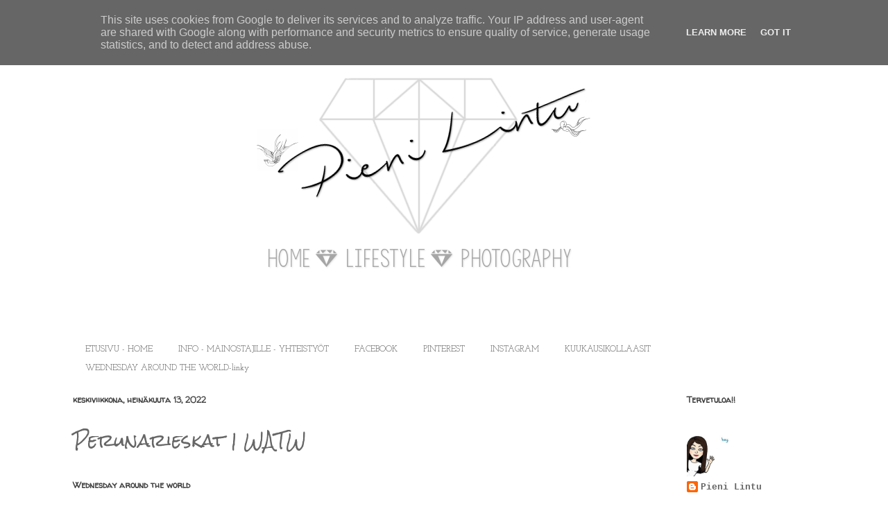

--- FILE ---
content_type: text/html; charset=UTF-8
request_url: http://www.pienilintu.fi/2022/07/perunarieskat-watw.html
body_size: 24775
content:
<!DOCTYPE html>
<html class='v2' dir='ltr' xmlns='http://www.w3.org/1999/xhtml' xmlns:b='http://www.google.com/2005/gml/b' xmlns:data='http://www.google.com/2005/gml/data' xmlns:expr='http://www.google.com/2005/gml/expr'>
<head>
<link href='https://www.blogger.com/static/v1/widgets/335934321-css_bundle_v2.css' rel='stylesheet' type='text/css'/>
<!-- TradeDoubler site verification 2412805 -->
<link href='http://koti.mbnet.fi/esha/perhonen1.png' rel='shortcut icon'/>
<meta content='IE=EmulateIE7' http-equiv='X-UA-Compatible'/>
<meta content='width=1100' name='viewport'/>
<meta content='text/html; charset=UTF-8' http-equiv='Content-Type'/>
<meta content='blogger' name='generator'/>
<link href='http://www.pienilintu.fi/favicon.ico' rel='icon' type='image/x-icon'/>
<link href='http://www.pienilintu.fi/2022/07/perunarieskat-watw.html' rel='canonical'/>
<link rel="alternate" type="application/atom+xml" title="Pieni Lintu - Atom" href="http://www.pienilintu.fi/feeds/posts/default" />
<link rel="alternate" type="application/rss+xml" title="Pieni Lintu - RSS" href="http://www.pienilintu.fi/feeds/posts/default?alt=rss" />
<link rel="service.post" type="application/atom+xml" title="Pieni Lintu - Atom" href="https://www.blogger.com/feeds/7422782852919629036/posts/default" />

<link rel="alternate" type="application/atom+xml" title="Pieni Lintu - Atom" href="http://www.pienilintu.fi/feeds/9047025454358232734/comments/default" />
<!--Can't find substitution for tag [blog.ieCssRetrofitLinks]-->
<link href='https://blogger.googleusercontent.com/img/b/R29vZ2xl/AVvXsEiTSZMMllBhWpSX-EyTvl3VFHgIZNGlNAOj1e7AowGVdhSpPnLipcj2SiVNzKkhdtIyPI2IB-jVSyOS4E5iI99ewNG-_bjqgrVDrLz9K4_240jwX6Dp1CViYM8myxgp7Dj6v0T6CMcRLHOWNtAKhlQfv8ziRW4ULuQ4PLuv2NzJp5hRkRPcDrDz2a1IIw/s16000/rieska.JPG' rel='image_src'/>
<meta content='http://www.pienilintu.fi/2022/07/perunarieskat-watw.html' property='og:url'/>
<meta content='Perunarieskat | WATW' property='og:title'/>
<meta content='Wednesday around the world    Ruuan hinnan kallistumisen myötä tekee mieli hyödyntää kaikki hävikkiruokakin. Keitimme liikaa perunoita ja go...' property='og:description'/>
<meta content='https://blogger.googleusercontent.com/img/b/R29vZ2xl/AVvXsEiTSZMMllBhWpSX-EyTvl3VFHgIZNGlNAOj1e7AowGVdhSpPnLipcj2SiVNzKkhdtIyPI2IB-jVSyOS4E5iI99ewNG-_bjqgrVDrLz9K4_240jwX6Dp1CViYM8myxgp7Dj6v0T6CMcRLHOWNtAKhlQfv8ziRW4ULuQ4PLuv2NzJp5hRkRPcDrDz2a1IIw/w1200-h630-p-k-no-nu/rieska.JPG' property='og:image'/>
<title>Pieni Lintu: Perunarieskat | WATW</title>
<style type='text/css'>@font-face{font-family:'Calligraffitti';font-style:normal;font-weight:400;font-display:swap;src:url(//fonts.gstatic.com/s/calligraffitti/v20/46k2lbT3XjDVqJw3DCmCFjE0vkFeOZdjppN_.woff2)format('woff2');unicode-range:U+0000-00FF,U+0131,U+0152-0153,U+02BB-02BC,U+02C6,U+02DA,U+02DC,U+0304,U+0308,U+0329,U+2000-206F,U+20AC,U+2122,U+2191,U+2193,U+2212,U+2215,U+FEFF,U+FFFD;}@font-face{font-family:'Josefin Slab';font-style:normal;font-weight:400;font-display:swap;src:url(//fonts.gstatic.com/s/josefinslab/v29/lW-swjwOK3Ps5GSJlNNkMalNpiZe_ldbOR4W71msR349KoKZAyOw3w.woff2)format('woff2');unicode-range:U+0000-00FF,U+0131,U+0152-0153,U+02BB-02BC,U+02C6,U+02DA,U+02DC,U+0304,U+0308,U+0329,U+2000-206F,U+20AC,U+2122,U+2191,U+2193,U+2212,U+2215,U+FEFF,U+FFFD;}@font-face{font-family:'Rock Salt';font-style:normal;font-weight:400;font-display:swap;src:url(//fonts.gstatic.com/s/rocksalt/v24/MwQ0bhv11fWD6QsAVOZrt0M6p7NGrQ.woff2)format('woff2');unicode-range:U+0000-00FF,U+0131,U+0152-0153,U+02BB-02BC,U+02C6,U+02DA,U+02DC,U+0304,U+0308,U+0329,U+2000-206F,U+20AC,U+2122,U+2191,U+2193,U+2212,U+2215,U+FEFF,U+FFFD;}@font-face{font-family:'Walter Turncoat';font-style:normal;font-weight:400;font-display:swap;src:url(//fonts.gstatic.com/s/walterturncoat/v24/snfys0Gs98ln43n0d-14ULoToe6LZxecYZVfqA.woff2)format('woff2');unicode-range:U+0000-00FF,U+0131,U+0152-0153,U+02BB-02BC,U+02C6,U+02DA,U+02DC,U+0304,U+0308,U+0329,U+2000-206F,U+20AC,U+2122,U+2191,U+2193,U+2212,U+2215,U+FEFF,U+FFFD;}</style>
<style id='page-skin-1' type='text/css'><!--
/*
-----------------------------------------------
Blogger Template Style
Name:     Ethereal
Designer: Jason Morrow
URL:      jasonmorrow.etsy.com
----------------------------------------------- */
/* Content
----------------------------------------------- */
body {
font: normal normal 13px 'Courier New', Courier, FreeMono, monospace;
color: #666666;
background: #ffffff none repeat-x scroll top left;
}
html body .content-outer {
min-width: 0;
max-width: 100%;
width: 100%;
}
a:link {
text-decoration: none;
color: #666666;
}
a:visited {
text-decoration: none;
color: #000000;
}
a:hover {
text-decoration: underline;
color: #999999;
}
.main-inner {
padding-top: 15px;
}
.body-fauxcolumn-outer {
background: transparent url(http://themes.googleusercontent.com/image?id=0BwVBOzw_-hbMNzE5NTg3YzUtMGU0Mi00OWQ3LTg2NjUtODk1OGVlMjg1YjZj) repeat-x scroll top center;
}
.content-fauxcolumns .fauxcolumn-inner {
background: transparent none repeat-x scroll top left;
border-left: 1px solid transparent;
border-right: 1px solid transparent;
}
/* Flexible Background
----------------------------------------------- */
.content-fauxcolumn-outer .fauxborder-left {
width: 100%;
padding-left: 0;
margin-left: -0;
background-color: transparent;
background-image: none;
background-repeat: no-repeat;
background-position: left top;
}
.content-fauxcolumn-outer .fauxborder-right {
margin-right: -0;
width: 0;
background-color: transparent;
background-image: none;
background-repeat: no-repeat;
background-position: right top;
}
/* Columns
----------------------------------------------- */
.content-inner {
padding: 0;
}
/* Header
----------------------------------------------- */
.header-inner {
padding: 27px 0 3px;
}
.header-inner .section {
margin: 0 35px;
}
.Header h1 {
font: normal normal 60px Calligraffitti;
color: #444444;
}
.Header h1 a {
color: #444444;
}
.Header .description {
font-size: 115%;
color: #444444;
}
.header-inner .Header .titlewrapper,
.header-inner .Header .descriptionwrapper {
padding-left: 0;
padding-right: 0;
margin-bottom: 0;
}
/* Tabs
----------------------------------------------- */
.tabs-outer {
position: relative;
background: transparent;
}
.tabs-cap-top, .tabs-cap-bottom {
position: absolute;
width: 100%;
}
.tabs-cap-bottom {
bottom: 0;
}
.tabs-inner {
padding: 0;
}
.tabs-inner .section {
margin: 0 35px;
}
*+html body .tabs-inner .widget li {
padding: 1px;
}
.PageList {
border-bottom: 1px solid transparent;
}
.tabs-inner .widget li.selected a,
.tabs-inner .widget li a:hover {
position: relative;
-moz-border-radius-topleft: 5px;
-moz-border-radius-topright: 5px;
-webkit-border-top-left-radius: 5px;
-webkit-border-top-right-radius: 5px;
-goog-ms-border-top-left-radius: 5px;
-goog-ms-border-top-right-radius: 5px;
border-top-left-radius: 5px;
border-top-right-radius: 5px;
background: #cccccc none ;
color: #000000;
}
.tabs-inner .widget li a {
display: inline-block;
margin: 0;
margin-right: 1px;
padding: .65em 1.5em;
font: normal normal 12px Josefin Slab;
color: #444444;
background-color: transparent;
-moz-border-radius-topleft: 5px;
-moz-border-radius-topright: 5px;
-webkit-border-top-left-radius: 5px;
-webkit-border-top-right-radius: 5px;
-goog-ms-border-top-left-radius: 5px;
-goog-ms-border-top-right-radius: 5px;
border-top-left-radius: 5px;
border-top-right-radius: 5px;
}
/* Headings
----------------------------------------------- */
h2 {
font: normal bold 12px Walter Turncoat;
color: #444444;
}
/* Widgets
----------------------------------------------- */
.main-inner .column-left-inner {
padding: 0 0 0 20px;
}
.main-inner .column-left-inner .section {
margin-right: 0;
}
.main-inner .column-right-inner {
padding: 0 20px 0 0;
}
.main-inner .column-right-inner .section {
margin-left: 0;
}
.main-inner .section {
padding: 0;
}
.main-inner .widget {
padding: 0 0 15px;
margin: 20px 0;
border-bottom: 1px solid transparent;
}
.main-inner .widget h2 {
margin: 0;
padding: .6em 0 .5em;
}
.footer-inner .widget h2 {
padding: 0 0 .4em;
}
.main-inner .widget h2 + div, .footer-inner .widget h2 + div {
padding-top: 15px;
}
.main-inner .widget .widget-content {
margin: 0;
padding: 15px 0 0;
}
.main-inner .widget ul, .main-inner .widget #ArchiveList ul.flat {
margin: -15px -15px -15px;
padding: 0;
list-style: none;
}
.main-inner .sidebar .widget h2 {
border-bottom: 1px solid transparent;
}
.main-inner .widget #ArchiveList {
margin: -15px 0 0;
}
.main-inner .widget ul li, .main-inner .widget #ArchiveList ul.flat li {
padding: .5em 15px;
text-indent: 0;
}
.main-inner .widget #ArchiveList ul li {
padding-top: .25em;
padding-bottom: .25em;
}
.main-inner .widget ul li:first-child, .main-inner .widget #ArchiveList ul.flat li:first-child {
border-top: none;
}
.main-inner .widget ul li:last-child, .main-inner .widget #ArchiveList ul.flat li:last-child {
border-bottom: none;
}
.main-inner .widget .post-body ul {
padding: 0 2.5em;
margin: .5em 0;
list-style: disc;
}
.main-inner .widget .post-body ul li {
padding: 0.25em 0;
margin-bottom: .25em;
color: #666666;
border: none;
}
.footer-inner .widget ul {
padding: 0;
list-style: none;
}
.widget .zippy {
color: #666666;
}
/* Posts
----------------------------------------------- */
.main.section {
margin: 0 20px;
}
body .main-inner .Blog {
padding: 0;
background-color: transparent;
border: none;
}
.main-inner .widget h2.date-header {
border-bottom: 1px solid transparent;
}
.date-outer {
position: relative;
margin: 15px 0 20px;
}
.date-outer:first-child {
margin-top: 0;
}
.date-posts {
clear: both;
}
.post-outer, .inline-ad {
border-bottom: 1px solid transparent;
padding: 30px 0;
}
.post-outer {
padding-bottom: 10px;
}
.post-outer:first-child {
padding-top: 0;
border-top: none;
}
.post-outer:last-child, .inline-ad:last-child {
border-bottom: none;
}
.post-body img {
padding: 8px;
}
h3.post-title, h4 {
font: normal normal 24px Rock Salt;
color: #666666;
}
h3.post-title a {
font: normal normal 24px Rock Salt;
color: #666666;
text-decoration: none;
}
h3.post-title a:hover {
color: #999999;
text-decoration: underline;
}
.post-header {
margin: 0 0 1.5em;
}
.post-body {
line-height: 1.4;
}
.post-footer {
margin: 1.5em 0 0;
}
#blog-pager {
padding: 15px;
}
.blog-feeds, .post-feeds {
margin: 1em 0;
text-align: center;
}
.post-outer .comments {
margin-top: 2em;
}
/* Comments
----------------------------------------------- */
.comments .comments-content .icon.blog-author {
background-repeat: no-repeat;
background-image: url([data-uri]);
}
.comments .comments-content .loadmore a {
background: transparent none repeat-x scroll top left;
}
.comments .comments-content .loadmore a {
border-top: 1px solid transparent;
border-bottom: 1px solid transparent;
}
.comments .comment-thread.inline-thread {
background: transparent none repeat-x scroll top left;
}
.comments .continue {
border-top: 2px solid transparent;
}
/* Footer
----------------------------------------------- */
.footer-inner {
padding: 30px 0;
overflow: hidden;
}
/* Mobile
----------------------------------------------- */
body.mobile  {
background-size: auto
}
.mobile .body-fauxcolumn-outer {
background: ;
}
.mobile .content-fauxcolumns .fauxcolumn-inner {
opacity: 0.75;
}
.mobile .content-fauxcolumn-outer .fauxborder-right {
margin-right: 0;
}
.mobile-link-button {
background-color: #cccccc;
}
.mobile-link-button a:link, .mobile-link-button a:visited {
color: #000000;
}
.mobile-index-contents {
color: #444444;
}
.mobile .body-fauxcolumn-outer {
background-size: 100% auto;
}
.mobile .mobile-date-outer {
border-bottom: transparent;
}
.mobile .PageList {
border-bottom: none;
}
.mobile .tabs-inner .section {
margin: 0;
}
.mobile .tabs-inner .PageList .widget-content {
background: #cccccc none;
color: #000000;
}
.mobile .tabs-inner .PageList .widget-content .pagelist-arrow {
border-left: 1px solid #000000;
}
.mobile .footer-inner {
overflow: visible;
}
body.mobile .AdSense {
margin: 0 -10px;
}
.someicon img:hover{
opacity:0.6;
-webkit-transition: all 1s ease-out;
-moz-transition: all 1s ease-out;
-o-transition: all 1s ease-out;
transition: all 1s ease-out;
}
.someicon img{
opacity:1;
transition: all 1s ease-out;
}
--></style>
<style id='template-skin-1' type='text/css'><!--
body {
min-width: 1140px;
}
.content-outer, .content-fauxcolumn-outer, .region-inner {
min-width: 1140px;
max-width: 1140px;
_width: 1140px;
}
.main-inner .columns {
padding-left: 0px;
padding-right: 220px;
}
.main-inner .fauxcolumn-center-outer {
left: 0px;
right: 220px;
/* IE6 does not respect left and right together */
_width: expression(this.parentNode.offsetWidth -
parseInt("0px") -
parseInt("220px") + 'px');
}
.main-inner .fauxcolumn-left-outer {
width: 0px;
}
.main-inner .fauxcolumn-right-outer {
width: 220px;
}
.main-inner .column-left-outer {
width: 0px;
right: 100%;
margin-left: -0px;
}
.main-inner .column-right-outer {
width: 220px;
margin-right: -220px;
}
#layout {
min-width: 0;
}
#layout .content-outer {
min-width: 0;
width: 800px;
}
#layout .region-inner {
min-width: 0;
width: auto;
}
--></style>
<script type='text/javascript'>
(function(d){
  var f = d.getElementsByTagName('SCRIPT')[0], p = d.createElement('SCRIPT');
  p.type = 'text/javascript';
  p.setAttribute('data-pin-hover', true);
  p.async = true;
  p.src = '//assets.pinterest.com/js/pinit.js';
  f.parentNode.insertBefore(p, f);
}(document));
</script>
<link href='https://www.blogger.com/dyn-css/authorization.css?targetBlogID=7422782852919629036&amp;zx=abfe0313-4ac6-419b-b1f9-cef63377d711' media='none' onload='if(media!=&#39;all&#39;)media=&#39;all&#39;' rel='stylesheet'/><noscript><link href='https://www.blogger.com/dyn-css/authorization.css?targetBlogID=7422782852919629036&amp;zx=abfe0313-4ac6-419b-b1f9-cef63377d711' rel='stylesheet'/></noscript>
<meta name='google-adsense-platform-account' content='ca-host-pub-1556223355139109'/>
<meta name='google-adsense-platform-domain' content='blogspot.com'/>

<script type="text/javascript" language="javascript">
  // Supply ads personalization default for EEA readers
  // See https://www.blogger.com/go/adspersonalization
  adsbygoogle = window.adsbygoogle || [];
  if (typeof adsbygoogle.requestNonPersonalizedAds === 'undefined') {
    adsbygoogle.requestNonPersonalizedAds = 1;
  }
</script>


</head>
<body class='loading variant-leaves1'>
<div class='navbar section' id='navbar'><div class='widget Navbar' data-version='1' id='Navbar1'><script type="text/javascript">
    function setAttributeOnload(object, attribute, val) {
      if(window.addEventListener) {
        window.addEventListener('load',
          function(){ object[attribute] = val; }, false);
      } else {
        window.attachEvent('onload', function(){ object[attribute] = val; });
      }
    }
  </script>
<div id="navbar-iframe-container"></div>
<script type="text/javascript" src="https://apis.google.com/js/platform.js"></script>
<script type="text/javascript">
      gapi.load("gapi.iframes:gapi.iframes.style.bubble", function() {
        if (gapi.iframes && gapi.iframes.getContext) {
          gapi.iframes.getContext().openChild({
              url: 'https://www.blogger.com/navbar/7422782852919629036?po\x3d9047025454358232734\x26origin\x3dhttp://www.pienilintu.fi',
              where: document.getElementById("navbar-iframe-container"),
              id: "navbar-iframe"
          });
        }
      });
    </script><script type="text/javascript">
(function() {
var script = document.createElement('script');
script.type = 'text/javascript';
script.src = '//pagead2.googlesyndication.com/pagead/js/google_top_exp.js';
var head = document.getElementsByTagName('head')[0];
if (head) {
head.appendChild(script);
}})();
</script>
</div></div>
<div class='body-fauxcolumns'>
<div class='fauxcolumn-outer body-fauxcolumn-outer'>
<div class='cap-top'>
<div class='cap-left'></div>
<div class='cap-right'></div>
</div>
<div class='fauxborder-left'>
<div class='fauxborder-right'></div>
<div class='fauxcolumn-inner'>
</div>
</div>
<div class='cap-bottom'>
<div class='cap-left'></div>
<div class='cap-right'></div>
</div>
</div>
</div>
<div class='tabs no-items section' id='crosscol'></div>
<div class='content'>
<div class='content-fauxcolumns'>
<div class='fauxcolumn-outer content-fauxcolumn-outer'>
<div class='cap-top'>
<div class='cap-left'></div>
<div class='cap-right'></div>
</div>
<div class='fauxborder-left'>
<div class='fauxborder-right'></div>
<div class='fauxcolumn-inner'>
</div>
</div>
<div class='cap-bottom'>
<div class='cap-left'></div>
<div class='cap-right'></div>
</div>
</div>
</div>
<div class='content-outer'>
<div class='content-cap-top cap-top'>
<div class='cap-left'></div>
<div class='cap-right'></div>
</div>
<div class='fauxborder-left content-fauxborder-left'>
<div class='fauxborder-right content-fauxborder-right'></div>
<div class='content-inner'>
<header>
<div class='header-outer'>
<div class='header-cap-top cap-top'>
<div class='cap-left'></div>
<div class='cap-right'></div>
</div>
<div class='fauxborder-left header-fauxborder-left'>
<div class='fauxborder-right header-fauxborder-right'></div>
<div class='region-inner header-inner'>
<div class='header no-items section' id='header'></div>
</div>
</div>
<div class='header-cap-bottom cap-bottom'>
<div class='cap-left'></div>
<div class='cap-right'></div>
</div>
</div>
</header>
<div class='tabs-outer'>
<div class='tabs-cap-top cap-top'>
<div class='cap-left'></div>
<div class='cap-right'></div>
</div>
<div class='fauxborder-left tabs-fauxborder-left'>
<div class='fauxborder-right tabs-fauxborder-right'></div>
<div class='region-inner tabs-inner'>
<div class='tabs section' id='crosscol-overflow'><div class='widget Header' data-version='1' id='Header1'>
<div id='header-inner'>
<a href='http://www.pienilintu.fi/' style='display: block'>
<img alt='Pieni Lintu' height='400px; ' id='Header1_headerimg' src='https://blogger.googleusercontent.com/img/b/R29vZ2xl/AVvXsEgWG8n54L0670g6R-AAsxbgQ0rkhSsWGJqq3dPvFl3tUEtuGW-ADLpWHrIGOXTRH1xn3s_WxjdeWuoxYHC4Qo6ncd1tTEJYuODsejZolCh5wOS71gBFheJ-D9ez6R8KBPY7xMcKzLi2xO6s/s1600-r/grafiikka1.png' style='display: block' width='1000px; '/>
</a>
</div>
</div><div class='widget PageList' data-version='1' id='PageList1'>
<div class='widget-content'>
<ul>
<li>
<a href='https://pienilintu.blogspot.com/'>ETUSIVU - HOME</a>
</li>
<li>
<a href='http://pienilintu.blogspot.com/p/about-pieni-lintu.html'>INFO - MAINOSTAJILLE - YHTEISTYÖT</a>
</li>
<li>
<a href='https://www.facebook.com/pienilintublogi'>FACEBOOK</a>
</li>
<li>
<a href='http://pinterest.com/thepienilintu/'>PINTEREST</a>
</li>
<li>
<a href='http://instagram.com/pienilintublog'>INSTAGRAM</a>
</li>
<li>
<a href='http://pienilintu.blogspot.fi/search/label/A%20month%20in%20photos'>KUUKAUSIKOLLAASIT</a>
</li>
<li>
<a href='http://www.pienilintu.blogspot.fi/search/label/Communal%20global'>WEDNESDAY AROUND THE WORLD-linky</a>
</li>
</ul>
<div class='clear'></div>
</div>
</div></div>
</div>
</div>
<div class='tabs-cap-bottom cap-bottom'>
<div class='cap-left'></div>
<div class='cap-right'></div>
</div>
</div>
<div class='main-outer'>
<div class='main-cap-top cap-top'>
<div class='cap-left'></div>
<div class='cap-right'></div>
</div>
<div class='fauxborder-left main-fauxborder-left'>
<div class='fauxborder-right main-fauxborder-right'></div>
<div class='region-inner main-inner'>
<div class='columns fauxcolumns'>
<div class='fauxcolumn-outer fauxcolumn-center-outer'>
<div class='cap-top'>
<div class='cap-left'></div>
<div class='cap-right'></div>
</div>
<div class='fauxborder-left'>
<div class='fauxborder-right'></div>
<div class='fauxcolumn-inner'>
</div>
</div>
<div class='cap-bottom'>
<div class='cap-left'></div>
<div class='cap-right'></div>
</div>
</div>
<div class='fauxcolumn-outer fauxcolumn-left-outer'>
<div class='cap-top'>
<div class='cap-left'></div>
<div class='cap-right'></div>
</div>
<div class='fauxborder-left'>
<div class='fauxborder-right'></div>
<div class='fauxcolumn-inner'>
</div>
</div>
<div class='cap-bottom'>
<div class='cap-left'></div>
<div class='cap-right'></div>
</div>
</div>
<div class='fauxcolumn-outer fauxcolumn-right-outer'>
<div class='cap-top'>
<div class='cap-left'></div>
<div class='cap-right'></div>
</div>
<div class='fauxborder-left'>
<div class='fauxborder-right'></div>
<div class='fauxcolumn-inner'>
</div>
</div>
<div class='cap-bottom'>
<div class='cap-left'></div>
<div class='cap-right'></div>
</div>
</div>
<!-- corrects IE6 width calculation -->
<div class='columns-inner'>
<div class='column-center-outer'>
<div class='column-center-inner'>
<div class='main section' id='main'><div class='widget Blog' data-version='1' id='Blog1'>
<div class='blog-posts hfeed'>

          <div class="date-outer">
        
<h2 class='date-header'><span>keskiviikkona, heinäkuuta 13, 2022</span></h2>

          <div class="date-posts">
        
<div class='post-outer'>
<div class='post hentry'>
<a name='9047025454358232734'></a>
<h3 class='post-title entry-title'>
Perunarieskat | WATW
</h3>
<div class='post-header'>
<div class='post-header-line-1'></div>
</div>
<div class='post-body entry-content' id='post-body-9047025454358232734'>
<h2 style="text-align: left;">Wednesday around the world</h2><p>&nbsp;</p><p style="text-align: center;">&nbsp;Ruuan hinnan kallistumisen myötä tekee mieli hyödyntää kaikki hävikkiruokakin. Keitimme liikaa perunoita ja googlailin mitä niistä voisi tehdä. Löysin joitain rieskareseptejä ja sovelsin niistä oman version</p><p style="text-align: center;">Laitoin perunarieskoihin n.350g keitettyjä perunoita kuorittuna/muussattuna, 2dl maitoa, ripaus suolaa, 1 kananmuna, loraus öljyä, 3-4dl jauhoja. Taputtelin jauhojen avulla ohuiksi pellille leivinpaperin päälle ja paistoin 250 asteessa kunnes saivat hieman väriä</p><p style="text-align: center;">Niin hyvää ja helppoa!!<br /></p><p style="text-align: center;">&nbsp;</p><div class="separator" style="clear: both; text-align: center;"><a href="https://blogger.googleusercontent.com/img/b/R29vZ2xl/AVvXsEiTSZMMllBhWpSX-EyTvl3VFHgIZNGlNAOj1e7AowGVdhSpPnLipcj2SiVNzKkhdtIyPI2IB-jVSyOS4E5iI99ewNG-_bjqgrVDrLz9K4_240jwX6Dp1CViYM8myxgp7Dj6v0T6CMcRLHOWNtAKhlQfv8ziRW4ULuQ4PLuv2NzJp5hRkRPcDrDz2a1IIw/s799/rieska.JPG" style="margin-left: 1em; margin-right: 1em;"><img border="0" data-original-height="799" data-original-width="799" src="https://blogger.googleusercontent.com/img/b/R29vZ2xl/AVvXsEiTSZMMllBhWpSX-EyTvl3VFHgIZNGlNAOj1e7AowGVdhSpPnLipcj2SiVNzKkhdtIyPI2IB-jVSyOS4E5iI99ewNG-_bjqgrVDrLz9K4_240jwX6Dp1CViYM8myxgp7Dj6v0T6CMcRLHOWNtAKhlQfv8ziRW4ULuQ4PLuv2NzJp5hRkRPcDrDz2a1IIw/s16000/rieska.JPG" /></a></div><br /><div class="separator" style="clear: both; text-align: center;"><a href="https://blogger.googleusercontent.com/img/b/R29vZ2xl/AVvXsEgw80AAsKO1eJx4pdJdSxPuEowo-vQVQIfdCeW9-f5IkoHGEIa70KqENvLt4XgB5lSvkCIPbwfmtTDnVL_hUpndgHu23dhPg_XClHzsSBRyFVv0_weATSDxhOi-SkeovEYgKzKMbsbx3UWTxXN4dK8EZQB9Nzivfdst0lfypFcw9NGZoZPVExBwfa6ihw/s799/rieska2.JPG" style="margin-left: 1em; margin-right: 1em;"><img border="0" data-original-height="799" data-original-width="799" src="https://blogger.googleusercontent.com/img/b/R29vZ2xl/AVvXsEgw80AAsKO1eJx4pdJdSxPuEowo-vQVQIfdCeW9-f5IkoHGEIa70KqENvLt4XgB5lSvkCIPbwfmtTDnVL_hUpndgHu23dhPg_XClHzsSBRyFVv0_weATSDxhOi-SkeovEYgKzKMbsbx3UWTxXN4dK8EZQB9Nzivfdst0lfypFcw9NGZoZPVExBwfa6ihw/s16000/rieska2.JPG" /></a></div><br /><p></p><div style="text-align: center;">
<div style="text-align: center;">
Kun linkität postauksesi olisi kiva jos linkkaat takaisin&nbsp; - tämän viikon Linky-haasteeseen. Myös <a href="https://www.facebook.com/communal.global/" target="_blank"><span face="">FACEBOOKISSA</span></a> ja <a href="https://www.instagram.com/communalglobal/" target="_blank"><span face="">INSTAGRAMISSA</span></a>
 voit jakaa tosiaan juttujasi - käytäthän #communalglobal 
#wednesdayaroundtheworld. Voit myös kopsata tuon kuvakkeen alapuolelta 
postaukseesi</div>
<br />
<br />
<div style="text-align: center;">
</div>
<div style="text-align: center;">
</div>
<div style="text-align: center;">
</div>
<div style="text-align: center;">
</div>
<div style="text-align: center;">
</div>
<div style="text-align: center;">
</div>
<div style="text-align: center;">
</div>
<div style="text-align: center;">
</div>
<div style="text-align: center;">
</div>
<div style="text-align: center;">
</div>
<div style="text-align: center;">
</div>
<div style="text-align: center;">
</div>
<div style="text-align: center;">
<i>Please link back to this weeks Linky</i>. <i>You can also copy that photo below.</i> <i>You can also share your greetings on</i> <a href="https://www.facebook.com/communal.global/" target="_blank"><span face="">FACEBOOK</span></a> <i>and</i><a href="https://www.instagram.com/communalglobal/" target="_blank"><span face=""> INSTAGRAM</span></a> <i>with #communalglobal #wednesdayaroundtheworld</i></div>
<br />
<br />
<div style="text-align: center;">
</div>
<div style="text-align: center;">
</div>
<div style="text-align: center;">
</div>
<div style="text-align: center;">
</div>
<div style="text-align: center;">
</div>
<div style="text-align: center;">
</div>
<div style="text-align: center;">
</div>
<div style="text-align: center;">
</div>
<div style="text-align: center;">
</div>
<div style="text-align: center;">
</div>
<center>
</center>
<center>
<a href="http://pienilintu.blogspot.com/search/label/Communal%20global" target="_blank"><img height="131" src="https://blogger.googleusercontent.com/img/b/R29vZ2xl/AVvXsEi0O_m-WqPMsnQqox5dAuhPYPEJnxL3TykctDATBtBV3g9a26-MuE7IQdhlLXb13c_Y1VI7idLqGfI1ztXsDW3BoTvwZz1EY7uV_mIEXT46fZVJsjh3WDNpXhqJctKEDZPiOfwoDrM2m64/s1600/CGbutton3.jpg" width="200" /></a></center>
<br />
<div style="text-align: center;">
<div class="separator" style="clear: both; text-align: center;">
<a href="https://blogger.googleusercontent.com/img/b/R29vZ2xl/AVvXsEjMYO3tvuRhGM4MAcYboUa8fEKuImK-Qy9mi0lC4wIIvZD3zGSuaLrlTnF9AgPwq00rAMPNvmi5U8zwF-qSfh0sWxazhpHA721OQJBO3E5PYAN0FA0rvwKLBW_ATPvzNr3GKZqoXIt5wkU/s1600/pikkulintu.jpg" style="margin-left: 1em; margin-right: 1em;"><img border="0" src="https://blogger.googleusercontent.com/img/b/R29vZ2xl/AVvXsEjMYO3tvuRhGM4MAcYboUa8fEKuImK-Qy9mi0lC4wIIvZD3zGSuaLrlTnF9AgPwq00rAMPNvmi5U8zwF-qSfh0sWxazhpHA721OQJBO3E5PYAN0FA0rvwKLBW_ATPvzNr3GKZqoXIt5wkU/s1600/pikkulintu.jpg" /></a></div>
</div>
<br />
<br />
<div style="text-align: center;">
// follow me: <a href="http://www.blogit.fi/pieni+lintu" target="_blank"><span face="">BLOGIT.FI </span></a>- <a href="http://instagram.com/pienilintublog" target="_blank"><span face="">INSTAGRAM</span></a><span face=""> - <a href="https://www.facebook.com/pienilintublogi" target="_blank">FACEBOOK</a> - <a href="http://www.pinterest.com/thepienilintu/" target="_blank">PINTEREST</a> - <a href="http://blogipolku.com/blogit/pieni-lintu-542" target="_blank">BLOGIPOLKU</a> - <a href="http://www.bloglovin.com/blog/1464582/pieni-lintu" target="_blank">BLOGLOVIN' </a>- <a href="https://plus.google.com/u/0/117913303857508270147" target="_blank">GOOGLE+</a></span></div>
</div><p>&nbsp;</p>
<br><br>
<div class="inlinkz-widget" data-uuid="a1d0bfbd2a37485d957931d7e54aea5a" style="width:100%;margin:30px 0;background-color:#eceff1;border-radius:7px;text-align:center;font-size:16px;font-family:'Helvetica Neue',Helvetica,Arial,sans-serif">
<div style="padding:8px;"><p style="margin-bottom:15px;">You are invited to the <strong>Inlinkz</strong> link party!</p>
<a href="https://fresh.inlinkz.com/p/a1d0bfbd2a37485d957931d7e54aea5a" rel="nofollow" style="padding:5px 20px;background:#209cee;text-decoration:none;color:#efefef;border-radius:4px;" target="_blank">Click here to enter</a></div></div>
<span style="display: none;"><script async="true" src="https://fresh.inlinkz.com/js/widget/load.js?id=c0efdbe6b4add43dd7ef"></script></span>
<p><iframe allowTransparency='true' frameborder='0' scrolling='no' src='http://www.facebook.com/plugins/like.php?href=http://www.pienilintu.fi/2022/07/perunarieskat-watw.html&layout=button_count&show_faces=false&width=100& action=like&font=arial&colorscheme=light' style='border:none; overflow:hidden; width:100px; height:20px;'></iframe></p>
<div style='clear: both;'></div>
</div>
<div class='post-footer'>
<div class='post-footer-line post-footer-line-1'><span class='post-author vcard'>
</span>
<span class='post-comment-link'>
</span>
<div class='post-share-buttons goog-inline-block'>
<a class='goog-inline-block share-button sb-email' href='https://www.blogger.com/share-post.g?blogID=7422782852919629036&postID=9047025454358232734&target=email' target='_blank' title='Kohteen lähettäminen sähköpostitse'><span class='share-button-link-text'>Kohteen lähettäminen sähköpostitse</span></a><a class='goog-inline-block share-button sb-blog' href='https://www.blogger.com/share-post.g?blogID=7422782852919629036&postID=9047025454358232734&target=blog' onclick='window.open(this.href, "_blank", "height=270,width=475"); return false;' target='_blank' title='Bloggaa tästä!'><span class='share-button-link-text'>Bloggaa tästä!</span></a><a class='goog-inline-block share-button sb-twitter' href='https://www.blogger.com/share-post.g?blogID=7422782852919629036&postID=9047025454358232734&target=twitter' target='_blank' title='Jaa X:ssä'><span class='share-button-link-text'>Jaa X:ssä</span></a><a class='goog-inline-block share-button sb-facebook' href='https://www.blogger.com/share-post.g?blogID=7422782852919629036&postID=9047025454358232734&target=facebook' onclick='window.open(this.href, "_blank", "height=430,width=640"); return false;' target='_blank' title='Jaa Facebookiin'><span class='share-button-link-text'>Jaa Facebookiin</span></a><a class='goog-inline-block share-button sb-pinterest' href='https://www.blogger.com/share-post.g?blogID=7422782852919629036&postID=9047025454358232734&target=pinterest' target='_blank' title='Jaa Pinterestiin'><span class='share-button-link-text'>Jaa Pinterestiin</span></a>
</div>
<span class='post-icons'>
<span class='item-control blog-admin pid-1962491412'>
<a href='https://www.blogger.com/post-edit.g?blogID=7422782852919629036&postID=9047025454358232734&from=pencil' title='Muokkaa tekstiä'>
<img alt='' class='icon-action' height='18' src='https://resources.blogblog.com/img/icon18_edit_allbkg.gif' width='18'/>
</a>
</span>
</span>
<span class='post-backlinks post-comment-link'>
</span>
</div>
<div class='post-footer-line post-footer-line-2'><span class='post-labels'>
Aiheet:
<a href='http://www.pienilintu.fi/search/label/baking' rel='tag'>baking</a>,
<a href='http://www.pienilintu.fi/search/label/Communal%20global' rel='tag'>Communal global</a>,
<a href='http://www.pienilintu.fi/search/label/food' rel='tag'>food</a>,
<a href='http://www.pienilintu.fi/search/label/keitti%C3%B6' rel='tag'>keittiö</a>,
<a href='http://www.pienilintu.fi/search/label/kitchen' rel='tag'>kitchen</a>,
<a href='http://www.pienilintu.fi/search/label/leivonta' rel='tag'>leivonta</a>,
<a href='http://www.pienilintu.fi/search/label/moomin%20mugs' rel='tag'>moomin mugs</a>,
<a href='http://www.pienilintu.fi/search/label/muumimukit' rel='tag'>muumimukit</a>,
<a href='http://www.pienilintu.fi/search/label/ruoka' rel='tag'>ruoka</a>
</span>
</div>
<div class='post-footer-line post-footer-line-3'></div>
</div>
</div>
<div class='comments' id='comments'>
<a name='comments'></a>
<h4>5 kommenttia:</h4>
<div id='Blog1_comments-block-wrapper'>
<dl class='avatar-comment-indent' id='comments-block'>
<dt class='comment-author ' id='c5320373146400085403'>
<a name='c5320373146400085403'></a>
<div class="avatar-image-container vcard"><span dir="ltr"><a href="https://www.blogger.com/profile/13917555264723740413" target="" rel="nofollow" onclick="" class="avatar-hovercard" id="av-5320373146400085403-13917555264723740413"><img src="https://resources.blogblog.com/img/blank.gif" width="35" height="35" class="delayLoad" style="display: none;" longdesc="//blogger.googleusercontent.com/img/b/R29vZ2xl/AVvXsEh5doPLoDRjIb8sqlmDb2ZA1_Brl_9asp1vkRmh2r_EkyMNV4ORI2kHFh4xJIYUFYaJpf_yFVx5II2jqiKxARBQYBSMQBKs8JZMw4TocLzCKZTzEa26yhalEi-8z-3kATo/s45-c/DSC_2209.JPG" alt="" title="Tamar SB">

<noscript><img src="//blogger.googleusercontent.com/img/b/R29vZ2xl/AVvXsEh5doPLoDRjIb8sqlmDb2ZA1_Brl_9asp1vkRmh2r_EkyMNV4ORI2kHFh4xJIYUFYaJpf_yFVx5II2jqiKxARBQYBSMQBKs8JZMw4TocLzCKZTzEa26yhalEi-8z-3kATo/s45-c/DSC_2209.JPG" width="35" height="35" class="photo" alt=""></noscript></a></span></div>
<a href='https://www.blogger.com/profile/13917555264723740413' rel='nofollow'>Tamar SB</a>
kirjoitti...
</dt>
<dd class='comment-body' id='Blog1_cmt-5320373146400085403'>
<p>
Looks tasty!
</p>
</dd>
<dd class='comment-footer'>
<span class='comment-timestamp'>
<a href='http://www.pienilintu.fi/2022/07/perunarieskat-watw.html?showComment=1657749928792#c5320373146400085403' title='comment permalink'>
14. heinäkuuta 2022 klo 1.05
</a>
<span class='item-control blog-admin pid-1802615337'>
<a class='comment-delete' href='https://www.blogger.com/comment/delete/7422782852919629036/5320373146400085403' title='Poista kommentti'>
<img src='https://resources.blogblog.com/img/icon_delete13.gif'/>
</a>
</span>
</span>
</dd>
<dt class='comment-author ' id='c3558141419030317948'>
<a name='c3558141419030317948'></a>
<div class="avatar-image-container avatar-stock"><span dir="ltr"><a href="https://lifeimagesbyjill.blogspot.com/" target="" rel="nofollow" onclick=""><img src="//resources.blogblog.com/img/blank.gif" width="35" height="35" alt="" title="Life Images by Jill, West Australia">

</a></span></div>
<a href='https://lifeimagesbyjill.blogspot.com/' rel='nofollow'>Life Images by Jill, West Australia</a>
kirjoitti...
</dt>
<dd class='comment-body' id='Blog1_cmt-3558141419030317948'>
<p>
Oh these look yummy! I must try the recipe. Thankyou. Have a great week, stay safe, and thankyou again for the linkup. 
</p>
</dd>
<dd class='comment-footer'>
<span class='comment-timestamp'>
<a href='http://www.pienilintu.fi/2022/07/perunarieskat-watw.html?showComment=1657761332379#c3558141419030317948' title='comment permalink'>
14. heinäkuuta 2022 klo 4.15
</a>
<span class='item-control blog-admin pid-1615218850'>
<a class='comment-delete' href='https://www.blogger.com/comment/delete/7422782852919629036/3558141419030317948' title='Poista kommentti'>
<img src='https://resources.blogblog.com/img/icon_delete13.gif'/>
</a>
</span>
</span>
</dd>
<dt class='comment-author ' id='c277263649417446323'>
<a name='c277263649417446323'></a>
<div class="avatar-image-container vcard"><span dir="ltr"><a href="https://www.blogger.com/profile/15901976103765887360" target="" rel="nofollow" onclick="" class="avatar-hovercard" id="av-277263649417446323-15901976103765887360"><img src="https://resources.blogblog.com/img/blank.gif" width="35" height="35" class="delayLoad" style="display: none;" longdesc="//blogger.googleusercontent.com/img/b/R29vZ2xl/AVvXsEhgN12xWiHXdm-zKBnod8qFdLK3W9RERaHccV041KaGZDP-hntvRF-y1h7EsqwSGxf7N0VHwKiI389ifwrZrFnaI7do1lhtIB8Kh-7NvD-N6SGe8a0z4aKgEWkc3SnALgCI6eB7JnjOH4eAP7k4JdZQPNJIIUDyFcDENyR48EdH7jinU90/s45/DSC_0035%20bearb.jpg" alt="" title="Rostrose">

<noscript><img src="//blogger.googleusercontent.com/img/b/R29vZ2xl/AVvXsEhgN12xWiHXdm-zKBnod8qFdLK3W9RERaHccV041KaGZDP-hntvRF-y1h7EsqwSGxf7N0VHwKiI389ifwrZrFnaI7do1lhtIB8Kh-7NvD-N6SGe8a0z4aKgEWkc3SnALgCI6eB7JnjOH4eAP7k4JdZQPNJIIUDyFcDENyR48EdH7jinU90/s45/DSC_0035%20bearb.jpg" width="35" height="35" class="photo" alt=""></noscript></a></span></div>
<a href='https://www.blogger.com/profile/15901976103765887360' rel='nofollow'>Rostrose</a>
kirjoitti...
</dt>
<dd class='comment-body' id='Blog1_cmt-277263649417446323'>
<p>
That looks delicious!<br />All the best from Austria, Traude<br />https://rostrose.blogspot.com/2022/07/mallorca-reisebericht-teil-2-tag-4-bis.html<br />
</p>
</dd>
<dd class='comment-footer'>
<span class='comment-timestamp'>
<a href='http://www.pienilintu.fi/2022/07/perunarieskat-watw.html?showComment=1657792904946#c277263649417446323' title='comment permalink'>
14. heinäkuuta 2022 klo 13.01
</a>
<span class='item-control blog-admin pid-1632976271'>
<a class='comment-delete' href='https://www.blogger.com/comment/delete/7422782852919629036/277263649417446323' title='Poista kommentti'>
<img src='https://resources.blogblog.com/img/icon_delete13.gif'/>
</a>
</span>
</span>
</dd>
<dt class='comment-author blog-author' id='c5317953377960158214'>
<a name='c5317953377960158214'></a>
<div class="avatar-image-container vcard"><span dir="ltr"><a href="https://www.blogger.com/profile/01843395016232522531" target="" rel="nofollow" onclick="" class="avatar-hovercard" id="av-5317953377960158214-01843395016232522531"><img src="https://resources.blogblog.com/img/blank.gif" width="35" height="35" class="delayLoad" style="display: none;" longdesc="//blogger.googleusercontent.com/img/b/R29vZ2xl/AVvXsEgOqKt02EW21bnH8rcHbYEEqrKbRJL5asi91-GTRwkw4BfsjaX_Vcirz5Ava39GhOe3lsgV1ESP8o_YXqHGKNQQcemAve2yw1ZJ-ZZN_0HOsj05L9CNsEG5DewFYaRF4Vk/s45-c/66353472_2240958169355617_4757181269689761792_n.jpg" alt="" title="Pieni Lintu">

<noscript><img src="//blogger.googleusercontent.com/img/b/R29vZ2xl/AVvXsEgOqKt02EW21bnH8rcHbYEEqrKbRJL5asi91-GTRwkw4BfsjaX_Vcirz5Ava39GhOe3lsgV1ESP8o_YXqHGKNQQcemAve2yw1ZJ-ZZN_0HOsj05L9CNsEG5DewFYaRF4Vk/s45-c/66353472_2240958169355617_4757181269689761792_n.jpg" width="35" height="35" class="photo" alt=""></noscript></a></span></div>
<a href='https://www.blogger.com/profile/01843395016232522531' rel='nofollow'>Pieni Lintu</a>
kirjoitti...
</dt>
<dd class='comment-body' id='Blog1_cmt-5317953377960158214'>
<p>
:)
</p>
</dd>
<dd class='comment-footer'>
<span class='comment-timestamp'>
<a href='http://www.pienilintu.fi/2022/07/perunarieskat-watw.html?showComment=1658069280169#c5317953377960158214' title='comment permalink'>
17. heinäkuuta 2022 klo 17.48
</a>
<span class='item-control blog-admin pid-1962491412'>
<a class='comment-delete' href='https://www.blogger.com/comment/delete/7422782852919629036/5317953377960158214' title='Poista kommentti'>
<img src='https://resources.blogblog.com/img/icon_delete13.gif'/>
</a>
</span>
</span>
</dd>
<dt class='comment-author blog-author' id='c334946835392963316'>
<a name='c334946835392963316'></a>
<div class="avatar-image-container vcard"><span dir="ltr"><a href="https://www.blogger.com/profile/01843395016232522531" target="" rel="nofollow" onclick="" class="avatar-hovercard" id="av-334946835392963316-01843395016232522531"><img src="https://resources.blogblog.com/img/blank.gif" width="35" height="35" class="delayLoad" style="display: none;" longdesc="//blogger.googleusercontent.com/img/b/R29vZ2xl/AVvXsEgOqKt02EW21bnH8rcHbYEEqrKbRJL5asi91-GTRwkw4BfsjaX_Vcirz5Ava39GhOe3lsgV1ESP8o_YXqHGKNQQcemAve2yw1ZJ-ZZN_0HOsj05L9CNsEG5DewFYaRF4Vk/s45-c/66353472_2240958169355617_4757181269689761792_n.jpg" alt="" title="Pieni Lintu">

<noscript><img src="//blogger.googleusercontent.com/img/b/R29vZ2xl/AVvXsEgOqKt02EW21bnH8rcHbYEEqrKbRJL5asi91-GTRwkw4BfsjaX_Vcirz5Ava39GhOe3lsgV1ESP8o_YXqHGKNQQcemAve2yw1ZJ-ZZN_0HOsj05L9CNsEG5DewFYaRF4Vk/s45-c/66353472_2240958169355617_4757181269689761792_n.jpg" width="35" height="35" class="photo" alt=""></noscript></a></span></div>
<a href='https://www.blogger.com/profile/01843395016232522531' rel='nofollow'>Pieni Lintu</a>
kirjoitti...
</dt>
<dd class='comment-body' id='Blog1_cmt-334946835392963316'>
<p>
:)
</p>
</dd>
<dd class='comment-footer'>
<span class='comment-timestamp'>
<a href='http://www.pienilintu.fi/2022/07/perunarieskat-watw.html?showComment=1658069294319#c334946835392963316' title='comment permalink'>
17. heinäkuuta 2022 klo 17.48
</a>
<span class='item-control blog-admin pid-1962491412'>
<a class='comment-delete' href='https://www.blogger.com/comment/delete/7422782852919629036/334946835392963316' title='Poista kommentti'>
<img src='https://resources.blogblog.com/img/icon_delete13.gif'/>
</a>
</span>
</span>
</dd>
</dl>
</div>
<p class='comment-footer'>
<a href='https://www.blogger.com/comment/fullpage/post/7422782852919629036/9047025454358232734' onclick='javascript:window.open(this.href, "bloggerPopup", "toolbar=0,location=0,statusbar=1,menubar=0,scrollbars=yes,width=640,height=500"); return false;'>Lähetä kommentti</a>
</p>
</div>
</div>

        </div></div>
      
</div>
<div class='blog-pager' id='blog-pager'>
<span id='blog-pager-newer-link'>
<a class='blog-pager-newer-link' href='http://www.pienilintu.fi/2022/07/vaaleanpunainen-makrotex.html' id='Blog1_blog-pager-newer-link' title='Uudempi teksti'>Uudempi teksti</a>
</span>
<span id='blog-pager-older-link'>
<a class='blog-pager-older-link' href='http://www.pienilintu.fi/2022/07/kulissien-takana-makrotex.html' id='Blog1_blog-pager-older-link' title='Vanhempi viesti'>Vanhempi viesti</a>
</span>
<a class='home-link' href='http://www.pienilintu.fi/'>Etusivu</a>
</div>
<div class='clear'></div>
<div class='post-feeds'>
<div class='feed-links'>
Tilaa:
<a class='feed-link' href='http://www.pienilintu.fi/feeds/9047025454358232734/comments/default' target='_blank' type='application/atom+xml'>Lähetä kommentteja (Atom)</a>
</div>
</div>
</div></div>
</div>
</div>
<div class='column-left-outer'>
<div class='column-left-inner'>
<aside>
</aside>
</div>
</div>
<div class='column-right-outer'>
<div class='column-right-inner'>
<aside>
<div class='sidebar section' id='sidebar-right-1'><div class='widget Profile' data-version='1' id='Profile1'>
<h2>Tervetuloa!!</h2>
<div class='widget-content'>
<a href='https://www.blogger.com/profile/01843395016232522531'><img alt='Oma kuva' class='profile-img' height='80' src='//blogger.googleusercontent.com/img/b/R29vZ2xl/AVvXsEgOqKt02EW21bnH8rcHbYEEqrKbRJL5asi91-GTRwkw4BfsjaX_Vcirz5Ava39GhOe3lsgV1ESP8o_YXqHGKNQQcemAve2yw1ZJ-ZZN_0HOsj05L9CNsEG5DewFYaRF4Vk/s220/66353472_2240958169355617_4757181269689761792_n.jpg' width='80'/></a>
<dl class='profile-datablock'>
<dt class='profile-data'>
<a class='profile-name-link g-profile' href='https://www.blogger.com/profile/01843395016232522531' rel='author' style='background-image: url(//www.blogger.com/img/logo-16.png);'>
Pieni Lintu
</a>
</dt>
<dd class='profile-textblock'>Home | Lifestyle
<br>
Photography
<br><br>
Contact:
<br>
pienilintu@gmail.com</dd>
</dl>
<a class='profile-link' href='https://www.blogger.com/profile/01843395016232522531' rel='author'>Tarkastele profiilia</a>
<div class='clear'></div>
</div>
</div><div class='widget HTML' data-version='1' id='HTML20'>
<div class='widget-content'>
<div class='someicon'>
<a href="https://www.facebook.com/pienilintublogi"_blank"><img src="http://i.imgur.com/rYxiUJk.png" border="0" /></a>
<a href="https://www.instagram.com/pienilintublog/"_blank"><img src="http://i.imgur.com/Y1BHwaT.png" border="0" /></a>
  
</div>
</div>
<div class='clear'></div>
</div><div class='widget Followers' data-version='1' id='Followers1'>
<div class='widget-content'>
<div id='Followers1-wrapper'>
<div style='margin-right:2px;'>
<div><script type="text/javascript" src="https://apis.google.com/js/platform.js"></script>
<div id="followers-iframe-container"></div>
<script type="text/javascript">
    window.followersIframe = null;
    function followersIframeOpen(url) {
      gapi.load("gapi.iframes", function() {
        if (gapi.iframes && gapi.iframes.getContext) {
          window.followersIframe = gapi.iframes.getContext().openChild({
            url: url,
            where: document.getElementById("followers-iframe-container"),
            messageHandlersFilter: gapi.iframes.CROSS_ORIGIN_IFRAMES_FILTER,
            messageHandlers: {
              '_ready': function(obj) {
                window.followersIframe.getIframeEl().height = obj.height;
              },
              'reset': function() {
                window.followersIframe.close();
                followersIframeOpen("https://www.blogger.com/followers/frame/7422782852919629036?colors\x3dCgt0cmFuc3BhcmVudBILdHJhbnNwYXJlbnQaByM2NjY2NjYiByM2NjY2NjYqC3RyYW5zcGFyZW50MgcjNDQ0NDQ0OgcjNjY2NjY2QgcjNjY2NjY2SgcjNjY2NjY2UgcjNjY2NjY2Wgt0cmFuc3BhcmVudA%3D%3D\x26pageSize\x3d21\x26hl\x3dfi\x26origin\x3dhttp://www.pienilintu.fi");
              },
              'open': function(url) {
                window.followersIframe.close();
                followersIframeOpen(url);
              }
            }
          });
        }
      });
    }
    followersIframeOpen("https://www.blogger.com/followers/frame/7422782852919629036?colors\x3dCgt0cmFuc3BhcmVudBILdHJhbnNwYXJlbnQaByM2NjY2NjYiByM2NjY2NjYqC3RyYW5zcGFyZW50MgcjNDQ0NDQ0OgcjNjY2NjY2QgcjNjY2NjY2SgcjNjY2NjY2UgcjNjY2NjY2Wgt0cmFuc3BhcmVudA%3D%3D\x26pageSize\x3d21\x26hl\x3dfi\x26origin\x3dhttp://www.pienilintu.fi");
  </script></div>
</div>
</div>
<div class='clear'></div>
</div>
</div><div class='widget Subscribe' data-version='1' id='Subscribe1'>
<div style='white-space:nowrap'>
<h2 class='title'>Order RSS</h2>
<div class='widget-content'>
<div class='subscribe-wrapper subscribe-type-POST'>
<div class='subscribe expanded subscribe-type-POST' id='SW_READER_LIST_Subscribe1POST' style='display:none;'>
<div class='top'>
<span class='inner' onclick='return(_SW_toggleReaderList(event, "Subscribe1POST"));'>
<img class='subscribe-dropdown-arrow' src='https://resources.blogblog.com/img/widgets/arrow_dropdown.gif'/>
<img align='absmiddle' alt='' border='0' class='feed-icon' src='https://resources.blogblog.com/img/icon_feed12.png'/>
Tekstit
</span>
<div class='feed-reader-links'>
<a class='feed-reader-link' href='https://www.netvibes.com/subscribe.php?url=http%3A%2F%2Fwww.pienilintu.fi%2Ffeeds%2Fposts%2Fdefault' target='_blank'>
<img src='https://resources.blogblog.com/img/widgets/subscribe-netvibes.png'/>
</a>
<a class='feed-reader-link' href='https://add.my.yahoo.com/content?url=http%3A%2F%2Fwww.pienilintu.fi%2Ffeeds%2Fposts%2Fdefault' target='_blank'>
<img src='https://resources.blogblog.com/img/widgets/subscribe-yahoo.png'/>
</a>
<a class='feed-reader-link' href='http://www.pienilintu.fi/feeds/posts/default' target='_blank'>
<img align='absmiddle' class='feed-icon' src='https://resources.blogblog.com/img/icon_feed12.png'/>
                  Atom
                </a>
</div>
</div>
<div class='bottom'></div>
</div>
<div class='subscribe' id='SW_READER_LIST_CLOSED_Subscribe1POST' onclick='return(_SW_toggleReaderList(event, "Subscribe1POST"));'>
<div class='top'>
<span class='inner'>
<img class='subscribe-dropdown-arrow' src='https://resources.blogblog.com/img/widgets/arrow_dropdown.gif'/>
<span onclick='return(_SW_toggleReaderList(event, "Subscribe1POST"));'>
<img align='absmiddle' alt='' border='0' class='feed-icon' src='https://resources.blogblog.com/img/icon_feed12.png'/>
Tekstit
</span>
</span>
</div>
<div class='bottom'></div>
</div>
</div>
<div class='subscribe-wrapper subscribe-type-PER_POST'>
<div class='subscribe expanded subscribe-type-PER_POST' id='SW_READER_LIST_Subscribe1PER_POST' style='display:none;'>
<div class='top'>
<span class='inner' onclick='return(_SW_toggleReaderList(event, "Subscribe1PER_POST"));'>
<img class='subscribe-dropdown-arrow' src='https://resources.blogblog.com/img/widgets/arrow_dropdown.gif'/>
<img align='absmiddle' alt='' border='0' class='feed-icon' src='https://resources.blogblog.com/img/icon_feed12.png'/>
Kommentit
</span>
<div class='feed-reader-links'>
<a class='feed-reader-link' href='https://www.netvibes.com/subscribe.php?url=http%3A%2F%2Fwww.pienilintu.fi%2Ffeeds%2F9047025454358232734%2Fcomments%2Fdefault' target='_blank'>
<img src='https://resources.blogblog.com/img/widgets/subscribe-netvibes.png'/>
</a>
<a class='feed-reader-link' href='https://add.my.yahoo.com/content?url=http%3A%2F%2Fwww.pienilintu.fi%2Ffeeds%2F9047025454358232734%2Fcomments%2Fdefault' target='_blank'>
<img src='https://resources.blogblog.com/img/widgets/subscribe-yahoo.png'/>
</a>
<a class='feed-reader-link' href='http://www.pienilintu.fi/feeds/9047025454358232734/comments/default' target='_blank'>
<img align='absmiddle' class='feed-icon' src='https://resources.blogblog.com/img/icon_feed12.png'/>
                  Atom
                </a>
</div>
</div>
<div class='bottom'></div>
</div>
<div class='subscribe' id='SW_READER_LIST_CLOSED_Subscribe1PER_POST' onclick='return(_SW_toggleReaderList(event, "Subscribe1PER_POST"));'>
<div class='top'>
<span class='inner'>
<img class='subscribe-dropdown-arrow' src='https://resources.blogblog.com/img/widgets/arrow_dropdown.gif'/>
<span onclick='return(_SW_toggleReaderList(event, "Subscribe1PER_POST"));'>
<img align='absmiddle' alt='' border='0' class='feed-icon' src='https://resources.blogblog.com/img/icon_feed12.png'/>
Kommentit
</span>
</span>
</div>
<div class='bottom'></div>
</div>
</div>
<div style='clear:both'></div>
</div>
</div>
<div class='clear'></div>
</div><div class='widget Translate' data-version='1' id='Translate1'>
<h2 class='title'>Translate</h2>
<div id='google_translate_element'></div>
<script>
    function googleTranslateElementInit() {
      new google.translate.TranslateElement({
        pageLanguage: 'fi',
        autoDisplay: 'true',
        layout: google.translate.TranslateElement.InlineLayout.VERTICAL
      }, 'google_translate_element');
    }
  </script>
<script src='//translate.google.com/translate_a/element.js?cb=googleTranslateElementInit'></script>
<div class='clear'></div>
</div><div class='widget Image' data-version='1' id='Image45'>
<div class='widget-content'>
<img alt='' height='7' id='Image45_img' src='https://blogger.googleusercontent.com/img/b/R29vZ2xl/AVvXsEjT6SmJL9s7IwljC3ojjUpQliBGIEwDZdFnA28eT-2HwlfPj9_3Q0u9EIoSAetn3Mpl8tI1X22rM1wYkJkgwI0s1xW7Wk1-aFoV0UCOweaiJIadSlYDr2e-cqXej38UFe3mhJYA8mRWnF93/s187/ruksit.jpg' width='187'/>
<br/>
</div>
<div class='clear'></div>
</div><div class='widget HTML' data-version='1' id='HTML11'>
<div class='widget-content'>
<style>.ig-b- { display: inline-block; }
.ig-b- img { visibility: hidden; }
.ig-b-:hover { background-position: 0 -60px; } .ig-b-:active { background-position: 0 -120px; }
.ig-b-v-24 { width: 137px; height: 24px; background: url(//badges.instagram.com/static/images/ig-badge-view-sprite-24.png) no-repeat 0 0; }
@media only screen and (-webkit-min-device-pixel-ratio: 2), only screen and (min--moz-device-pixel-ratio: 2), only screen and (-o-min-device-pixel-ratio: 2 / 1), only screen and (min-device-pixel-ratio: 2), only screen and (min-resolution: 192dpi), only screen and (min-resolution: 2dppx) {
.ig-b-v-24 { background-image: url(//badges.instagram.com/static/images/ig-badge-view-sprite-24@2x.png); background-size: 160px 178px; } }</style>
<a href="http://instagram.com/pienilintublog?ref=badge" class="ig-b- ig-b-v-24"><img src="//badges.instagram.com/static/images/ig-badge-view-24.png" alt="Instagram" /></a>
</div>
<div class='clear'></div>
</div><div class='widget Image' data-version='1' id='Image32'>
<div class='widget-content'>
<img alt='' height='7' id='Image32_img' src='https://blogger.googleusercontent.com/img/b/R29vZ2xl/AVvXsEhWgomkHFHXH_CDyUr-9Mvb70629tTG1apUacuXrU7Q_5674XNI5q7cZ2aemz-PpkJpwCZ_NOAxn_jHKmSXxzyf7WefNE0n49cuCbs7duexOit2x0j6r4ytVReM-pGbi5cOl4rhurqL0AXh/s187/ruksit.jpg' width='187'/>
<br/>
</div>
<div class='clear'></div>
</div><div class='widget Image' data-version='1' id='Image10'>
<div class='widget-content'>
<a href='http://pienilintu.blogspot.fi/2012/03/nappisukat.html'>
<img alt='' height='227' id='Image10_img' src='https://blogger.googleusercontent.com/img/b/R29vZ2xl/AVvXsEig4aLGpqov49I8P59NDCPwmr4isZbui9kfjNGePgmlWsfogoJKQ1hVeUCPs5X4bxesrdy0Ip-Sc2bwruoTBI7f8ljlcipURAf4wlxoLEO9OUL5WiOe-ML77vX8Jjaw2XPIy5TdNNCOhEU/s1600/nappisukka3.JPG' width='150'/>
</a>
<br/>
</div>
<div class='clear'></div>
</div><div class='widget Image' data-version='1' id='Image5'>
<div class='widget-content'>
<a href='http://www.pienilintu.blogspot.fi/2012/02/before-and-after.html'>
<img alt='' height='226' id='Image5_img' src='https://blogger.googleusercontent.com/img/b/R29vZ2xl/AVvXsEhcpnJWcy4XrCLr9gDEkorLUBRy1oadKDmEcj4jELq5AeurROO_s7VZIicTuZalGcemSMsAwG4FBnm70WmUsfg21p3zHPM0F2zmj-ZjyOMf7h22DPyrkU7IiX9Z5458ihQNJJR0co0fPbY/s1600/DSC_0006.JPG' width='150'/>
</a>
<br/>
</div>
<div class='clear'></div>
</div><div class='widget Image' data-version='1' id='Image2'>
<div class='widget-content'>
<img alt='' height='7' id='Image2_img' src='https://blogger.googleusercontent.com/img/b/R29vZ2xl/AVvXsEgQt0U3M_UZpUOySi26_iriIKwU8uQuqUM6Nm42ZBlj-ablE_HnhGFEIUv0LM9Axc_vEo3pBeY03ZiyUkCLi_TMZb40ZF55yj4npcCdgP5AAq3GcwhA6WDhkw87n_FwqhsSBGBwuSkFG7-Z/s187/ruksit.jpg' width='187'/>
<br/>
</div>
<div class='clear'></div>
</div><div class='widget FeaturedPost' data-version='1' id='FeaturedPost1'>
<div class='post-summary'>
<h3><a href='http://www.pienilintu.fi/2025/12/joulukuu-2025-ja-koko-vuoden-kertaus.html'>Joulukuu 2025 (ja koko vuoden kertaus)</a></h3>
<p>
&#160;A month in a collage &#160; Aika sanoa hyvästit vuodelle 2025 &#160; It is time to say goodbye to year 2025&#160; &#160; &#160;Tammikuu on talvikuukausista mun lemp...
</p>
<img class='image' src='https://blogger.googleusercontent.com/img/b/R29vZ2xl/AVvXsEjnUYiXrmwtzAyph-DXbsIb89Sj6Dkx87IkJzrBf_dWwilmVxV1CQaeOzcuo6FEZNHUkR-49_ngzcOcUG8K1Z7hIJ9u1Sd5jKnAE1PzqCi5F4VOkWD4lmCOgkOjwH3EsKoxbCXwsrHH88RBxOvBILiUWsQxwgPVrN7d6zoLIG6gIWkgMuiDbZUdZV1zo2BT/s16000/vuosi2025.jpg'/>
</div>
<style type='text/css'>
    .image {
      width: 100%;
    }
  </style>
<div class='clear'></div>
</div><div class='widget PopularPosts' data-version='1' id='PopularPosts1'>
<h2>Most clicks this week</h2>
<div class='widget-content popular-posts'>
<ul>
<li>
<div class='item-thumbnail-only'>
<div class='item-thumbnail'>
<a href='http://www.pienilintu.fi/2011/05/kiva-arvonta-kesan-kunniaksi.html' target='_blank'>
<img alt='' border='0' src='https://lh3.googleusercontent.com/blogger_img_proxy/AEn0k_u35Qj3vUKaW4VeIGNVaLhQM_hNbgYOIhFPi4WMlHgUEY3gpia4gX7gMVrA7yESG-ucPzGUkpL9Bz3gnlclElMqO14mePXY_oBgVOu4b0TDGZUhyx2h9SoeR37H0kJ1=w72-h72-p-k-no-nu'/>
</a>
</div>
<div class='item-title'><a href='http://www.pienilintu.fi/2011/05/kiva-arvonta-kesan-kunniaksi.html'>Kiva ARVONTA kesän kunniaksi!!</a></div>
</div>
<div style='clear: both;'></div>
</li>
<li>
<div class='item-thumbnail-only'>
<div class='item-thumbnail'>
<a href='http://www.pienilintu.fi/2011/02/giveaway.html' target='_blank'>
<img alt='' border='0' src='https://blogger.googleusercontent.com/img/b/R29vZ2xl/AVvXsEh2L5m4t2LaTEZoxDYUnokttr3xY95Z3PPaLhPfJNOTbOSMm95824JDENBBXWN953TmxQCI4N7PMxsz301qPqCrNkT_Dl11auVIuVthNdsGuPMBagPEdKo_i5TH82j-Jsa-67ZGwHa7J-lc/w72-h72-p-k-no-nu/ShabbyBlogsPPGiveaway.jpg'/>
</a>
</div>
<div class='item-title'><a href='http://www.pienilintu.fi/2011/02/giveaway.html'>Giveaway</a></div>
</div>
<div style='clear: both;'></div>
</li>
<li>
<div class='item-thumbnail-only'>
<div class='item-thumbnail'>
<a href='http://www.pienilintu.fi/2016/11/kimallus-makrotex-haaste.html' target='_blank'>
<img alt='' border='0' src='https://blogger.googleusercontent.com/img/b/R29vZ2xl/AVvXsEib_h4TM-yNqsKxlgxQHy8SMoccwmTVMTHBt7E9xVsnnAriQSbtVFg6O_DyToGZXPbYX2fOkANZ2o1C-Q_jniEy2PWBIZHqxgAVOF0PBbAxVhzqyLYfxWSnWvkd9pBvRGW590JRBYeDXw6Z/w72-h72-p-k-no-nu/makrotex+kimallus3.JPG'/>
</a>
</div>
<div class='item-title'><a href='http://www.pienilintu.fi/2016/11/kimallus-makrotex-haaste.html'>Kimallus {MakroTex-haaste}</a></div>
</div>
<div style='clear: both;'></div>
</li>
<li>
<div class='item-thumbnail-only'>
<div class='item-thumbnail'>
<a href='http://www.pienilintu.fi/2011/11/like-cotton-candy.html' target='_blank'>
<img alt='' border='0' src='https://blogger.googleusercontent.com/img/b/R29vZ2xl/AVvXsEgmVcgF_zzUGCxc_uxLu6m46ZiKx6gVWeiOu8KMscPzad1I0ClVluhUioVcS-Cmo-CH5cRHIgpeoCO8OkwdFinM7SCByKwSA54TQu9l7NXPN0M8Fp0MNgrAmyczxyp65Z0eu9YQ7Q7gdZNH/w72-h72-p-k-no-nu/pink12.JPG'/>
</a>
</div>
<div class='item-title'><a href='http://www.pienilintu.fi/2011/11/like-cotton-candy.html'>Like a cotton candy</a></div>
</div>
<div style='clear: both;'></div>
</li>
<li>
<div class='item-thumbnail-only'>
<div class='item-thumbnail'>
<a href='http://www.pienilintu.fi/2014/10/october.html' target='_blank'>
<img alt='' border='0' src='https://blogger.googleusercontent.com/img/b/R29vZ2xl/AVvXsEi-1jzPA3KKTxRuZQ_4mWunLianTaYfofYsjTA_XnfIgViPQjX7WV3jqHb8xf01AtLSI-OSDlOnbcBPEnG4wbkApPW7A5m-AKLYcxVLgU6ZKeGVtwtslEhtdJpf13qjARa-84DkFkCq-wCl/w72-h72-p-k-no-nu/loka+makro1.JPG'/>
</a>
</div>
<div class='item-title'><a href='http://www.pienilintu.fi/2014/10/october.html'>October {linky}</a></div>
</div>
<div style='clear: both;'></div>
</li>
</ul>
<div class='clear'></div>
</div>
</div><div class='widget Image' data-version='1' id='Image39'>
<div class='widget-content'>
<img alt='' height='7' id='Image39_img' src='https://blogger.googleusercontent.com/img/b/R29vZ2xl/AVvXsEir60hw-9G1q-foXmog0x_WDK5RgiwPabAbMHKIB8NtTBGpGHN2sMmpt2KdkNCtgXyXPvgFEHzkOkv8BewJsnusQFoST46sfMZStr0u6em_h0W5u2nFEAUzNZBp9btuhgxt4aclnihjpm8V/s187/ruksit.jpg' width='187'/>
<br/>
</div>
<div class='clear'></div>
</div><div class='widget Image' data-version='1' id='Image38'>
<div class='widget-content'>
<img alt='' height='7' id='Image38_img' src='https://blogger.googleusercontent.com/img/b/R29vZ2xl/AVvXsEg6w60dVmSrnpCfeWvB_vVzTe2vg397EgRoQvMUauja5xVVNthW4Xh1whrhc7bgPiniAF70CUz1k0EvQY9G_LOl7T3VvJgApHjo4FwdfqAcq5ewg1Lf12uTBnN48IadsVgu8STLov66ssTA/s187/ruksit.jpg' width='180'/>
<br/>
</div>
<div class='clear'></div>
</div></div>
</aside>
</div>
</div>
</div>
<div style='clear: both'></div>
<!-- columns -->
</div>
<!-- main -->
</div>
</div>
<div class='main-cap-bottom cap-bottom'>
<div class='cap-left'></div>
<div class='cap-right'></div>
</div>
</div>
<footer>
<div class='footer-outer'>
<div class='footer-cap-top cap-top'>
<div class='cap-left'></div>
<div class='cap-right'></div>
</div>
<div class='fauxborder-left footer-fauxborder-left'>
<div class='fauxborder-right footer-fauxborder-right'></div>
<div class='region-inner footer-inner'>
<div class='foot section' id='footer-1'><div class='widget Text' data-version='1' id='Text1'>
<h2 class='title'>Copyright</h2>
<div class='widget-content'>
Kaikki kuvat ovat itse ottamiani ellen toisin ole maininnut. Ethän kopioi kuviani. Kiitos!<br/><br/>Please don't copy my pictures! Thank you!<br/>
</div>
<div class='clear'></div>
</div><div class='widget Label' data-version='1' id='Label1'>
<h2>Tags</h2>
<div class='widget-content cloud-label-widget-content'>
<span class='label-size label-size-2'>
<a dir='ltr' href='http://www.pienilintu.fi/search/label/%23muitaihanialokasukat'>#muitaihanialokasukat</a>
</span>
<span class='label-size label-size-2'>
<a dir='ltr' href='http://www.pienilintu.fi/search/label/%23muitaihaniatalvisukat'>#muitaihaniatalvisukat</a>
</span>
<span class='label-size label-size-2'>
<a dir='ltr' href='http://www.pienilintu.fi/search/label/%23muitaihaniatyyny'>#muitaihaniatyyny</a>
</span>
<span class='label-size label-size-4'>
<a dir='ltr' href='http://www.pienilintu.fi/search/label/A%20month%20in%20photos'>A month in photos</a>
</span>
<span class='label-size label-size-1'>
<a dir='ltr' href='http://www.pienilintu.fi/search/label/aarikka'>aarikka</a>
</span>
<span class='label-size label-size-3'>
<a dir='ltr' href='http://www.pienilintu.fi/search/label/accessories'>accessories</a>
</span>
<span class='label-size label-size-1'>
<a dir='ltr' href='http://www.pienilintu.fi/search/label/adidas'>adidas</a>
</span>
<span class='label-size label-size-2'>
<a dir='ltr' href='http://www.pienilintu.fi/search/label/admax'>admax</a>
</span>
<span class='label-size label-size-4'>
<a dir='ltr' href='http://www.pienilintu.fi/search/label/ajatuksia'>ajatuksia</a>
</span>
<span class='label-size label-size-2'>
<a dir='ltr' href='http://www.pienilintu.fi/search/label/akvaario'>akvaario</a>
</span>
<span class='label-size label-size-3'>
<a dir='ltr' href='http://www.pienilintu.fi/search/label/amusement%20park'>amusement park</a>
</span>
<span class='label-size label-size-1'>
<a dir='ltr' href='http://www.pienilintu.fi/search/label/Amy%20Butler'>Amy Butler</a>
</span>
<span class='label-size label-size-3'>
<a dir='ltr' href='http://www.pienilintu.fi/search/label/animals'>animals</a>
</span>
<span class='label-size label-size-3'>
<a dir='ltr' href='http://www.pienilintu.fi/search/label/anna-mari%20west'>anna-mari west</a>
</span>
<span class='label-size label-size-3'>
<a dir='ltr' href='http://www.pienilintu.fi/search/label/Anno'>Anno</a>
</span>
<span class='label-size label-size-2'>
<a dir='ltr' href='http://www.pienilintu.fi/search/label/Apple'>Apple</a>
</span>
<span class='label-size label-size-3'>
<a dir='ltr' href='http://www.pienilintu.fi/search/label/Arabia'>Arabia</a>
</span>
<span class='label-size label-size-3'>
<a dir='ltr' href='http://www.pienilintu.fi/search/label/arvonta'>arvonta</a>
</span>
<span class='label-size label-size-3'>
<a dir='ltr' href='http://www.pienilintu.fi/search/label/askartelu'>askartelu</a>
</span>
<span class='label-size label-size-2'>
<a dir='ltr' href='http://www.pienilintu.fi/search/label/astiakauppa'>astiakauppa</a>
</span>
<span class='label-size label-size-3'>
<a dir='ltr' href='http://www.pienilintu.fi/search/label/asusteet'>asusteet</a>
</span>
<span class='label-size label-size-4'>
<a dir='ltr' href='http://www.pienilintu.fi/search/label/autumn'>autumn</a>
</span>
<span class='label-size label-size-2'>
<a dir='ltr' href='http://www.pienilintu.fi/search/label/Aveo'>Aveo</a>
</span>
<span class='label-size label-size-1'>
<a dir='ltr' href='http://www.pienilintu.fi/search/label/avotakka'>avotakka</a>
</span>
<span class='label-size label-size-3'>
<a dir='ltr' href='http://www.pienilintu.fi/search/label/awards'>awards</a>
</span>
<span class='label-size label-size-2'>
<a dir='ltr' href='http://www.pienilintu.fi/search/label/bags'>bags</a>
</span>
<span class='label-size label-size-4'>
<a dir='ltr' href='http://www.pienilintu.fi/search/label/baking'>baking</a>
</span>
<span class='label-size label-size-1'>
<a dir='ltr' href='http://www.pienilintu.fi/search/label/balmuir'>balmuir</a>
</span>
<span class='label-size label-size-2'>
<a dir='ltr' href='http://www.pienilintu.fi/search/label/bathroom'>bathroom</a>
</span>
<span class='label-size label-size-3'>
<a dir='ltr' href='http://www.pienilintu.fi/search/label/Beach%20House'>Beach House</a>
</span>
<span class='label-size label-size-3'>
<a dir='ltr' href='http://www.pienilintu.fi/search/label/beauty'>beauty</a>
</span>
<span class='label-size label-size-4'>
<a dir='ltr' href='http://www.pienilintu.fi/search/label/bedroom'>bedroom</a>
</span>
<span class='label-size label-size-2'>
<a dir='ltr' href='http://www.pienilintu.fi/search/label/Benecos'>Benecos</a>
</span>
<span class='label-size label-size-1'>
<a dir='ltr' href='http://www.pienilintu.fi/search/label/benetton'>benetton</a>
</span>
<span class='label-size label-size-1'>
<a dir='ltr' href='http://www.pienilintu.fi/search/label/bga'>bga</a>
</span>
<span class='label-size label-size-2'>
<a dir='ltr' href='http://www.pienilintu.fi/search/label/biltema'>biltema</a>
</span>
<span class='label-size label-size-2'>
<a dir='ltr' href='http://www.pienilintu.fi/search/label/Biodelly'>Biodelly</a>
</span>
<span class='label-size label-size-4'>
<a dir='ltr' href='http://www.pienilintu.fi/search/label/birds'>birds</a>
</span>
<span class='label-size label-size-3'>
<a dir='ltr' href='http://www.pienilintu.fi/search/label/blogivaasa'>blogivaasa</a>
</span>
<span class='label-size label-size-3'>
<a dir='ltr' href='http://www.pienilintu.fi/search/label/boardgames'>boardgames</a>
</span>
<span class='label-size label-size-3'>
<a dir='ltr' href='http://www.pienilintu.fi/search/label/bokeh'>bokeh</a>
</span>
<span class='label-size label-size-2'>
<a dir='ltr' href='http://www.pienilintu.fi/search/label/BookBeat'>BookBeat</a>
</span>
<span class='label-size label-size-3'>
<a dir='ltr' href='http://www.pienilintu.fi/search/label/books'>books</a>
</span>
<span class='label-size label-size-1'>
<a dir='ltr' href='http://www.pienilintu.fi/search/label/boozt'>boozt</a>
</span>
<span class='label-size label-size-2'>
<a dir='ltr' href='http://www.pienilintu.fi/search/label/Bruka%20Design'>Bruka Design</a>
</span>
<span class='label-size label-size-3'>
<a dir='ltr' href='http://www.pienilintu.fi/search/label/bunny'>bunny</a>
</span>
<span class='label-size label-size-3'>
<a dir='ltr' href='http://www.pienilintu.fi/search/label/BW%20wednesday'>BW wednesday</a>
</span>
<span class='label-size label-size-3'>
<a dir='ltr' href='http://www.pienilintu.fi/search/label/BW%20weekend'>BW weekend</a>
</span>
<span class='label-size label-size-2'>
<a dir='ltr' href='http://www.pienilintu.fi/search/label/by%20Pia%27s'>by Pia&#39;s</a>
</span>
<span class='label-size label-size-1'>
<a dir='ltr' href='http://www.pienilintu.fi/search/label/Calippo'>Calippo</a>
</span>
<span class='label-size label-size-4'>
<a dir='ltr' href='http://www.pienilintu.fi/search/label/challenges'>challenges</a>
</span>
<span class='label-size label-size-3'>
<a dir='ltr' href='http://www.pienilintu.fi/search/label/children%27s%20room'>children&#39;s room</a>
</span>
<span class='label-size label-size-3'>
<a dir='ltr' href='http://www.pienilintu.fi/search/label/chilit'>chilit</a>
</span>
<span class='label-size label-size-1'>
<a dir='ltr' href='http://www.pienilintu.fi/search/label/Ciraf'>Ciraf</a>
</span>
<span class='label-size label-size-2'>
<a dir='ltr' href='http://www.pienilintu.fi/search/label/circus'>circus</a>
</span>
<span class='label-size label-size-2'>
<a dir='ltr' href='http://www.pienilintu.fi/search/label/clas%20ohlson'>clas ohlson</a>
</span>
<span class='label-size label-size-4'>
<a dir='ltr' href='http://www.pienilintu.fi/search/label/clothes'>clothes</a>
</span>
<span class='label-size label-size-1'>
<a dir='ltr' href='http://www.pienilintu.fi/search/label/Co-creation'>Co-creation</a>
</span>
<span class='label-size label-size-3'>
<a dir='ltr' href='http://www.pienilintu.fi/search/label/color%20me%20weekly'>color me weekly</a>
</span>
<span class='label-size label-size-5'>
<a dir='ltr' href='http://www.pienilintu.fi/search/label/Communal%20global'>Communal global</a>
</span>
<span class='label-size label-size-1'>
<a dir='ltr' href='http://www.pienilintu.fi/search/label/Converse'>Converse</a>
</span>
<span class='label-size label-size-3'>
<a dir='ltr' href='http://www.pienilintu.fi/search/label/cosmetics'>cosmetics</a>
</span>
<span class='label-size label-size-3'>
<a dir='ltr' href='http://www.pienilintu.fi/search/label/crafts'>crafts</a>
</span>
<span class='label-size label-size-3'>
<a dir='ltr' href='http://www.pienilintu.fi/search/label/crocs'>crocs</a>
</span>
<span class='label-size label-size-3'>
<a dir='ltr' href='http://www.pienilintu.fi/search/label/crocs%20test%20squad'>crocs test squad</a>
</span>
<span class='label-size label-size-2'>
<a dir='ltr' href='http://www.pienilintu.fi/search/label/Cubus'>Cubus</a>
</span>
<span class='label-size label-size-2'>
<a dir='ltr' href='http://www.pienilintu.fi/search/label/CupoNation'>CupoNation</a>
</span>
<span class='label-size label-size-2'>
<a dir='ltr' href='http://www.pienilintu.fi/search/label/dermosil'>dermosil</a>
</span>
<span class='label-size label-size-2'>
<a dir='ltr' href='http://www.pienilintu.fi/search/label/Desenio'>Desenio</a>
</span>
<span class='label-size label-size-4'>
<a dir='ltr' href='http://www.pienilintu.fi/search/label/dining%20room'>dining room</a>
</span>
<span class='label-size label-size-2'>
<a dir='ltr' href='http://www.pienilintu.fi/search/label/dior'>dior</a>
</span>
<span class='label-size label-size-2'>
<a dir='ltr' href='http://www.pienilintu.fi/search/label/DIY'>DIY</a>
</span>
<span class='label-size label-size-2'>
<a dir='ltr' href='http://www.pienilintu.fi/search/label/Eilen%20Desing'>Eilen Desing</a>
</span>
<span class='label-size label-size-2'>
<a dir='ltr' href='http://www.pienilintu.fi/search/label/Ekosoppi'>Ekosoppi</a>
</span>
<span class='label-size label-size-2'>
<a dir='ltr' href='http://www.pienilintu.fi/search/label/Ellos'>Ellos</a>
</span>
<span class='label-size label-size-3'>
<a dir='ltr' href='http://www.pienilintu.fi/search/label/el%C3%A4imet'>eläimet</a>
</span>
<span class='label-size label-size-2'>
<a dir='ltr' href='http://www.pienilintu.fi/search/label/el%C3%A4inpuisto'>eläinpuisto</a>
</span>
<span class='label-size label-size-2'>
<a dir='ltr' href='http://www.pienilintu.fi/search/label/el%C3%A4m%C3%A4ntavat'>elämäntavat</a>
</span>
<span class='label-size label-size-3'>
<a dir='ltr' href='http://www.pienilintu.fi/search/label/entry'>entry</a>
</span>
<span class='label-size label-size-2'>
<a dir='ltr' href='http://www.pienilintu.fi/search/label/esprit'>esprit</a>
</span>
<span class='label-size label-size-3'>
<a dir='ltr' href='http://www.pienilintu.fi/search/label/eteinen'>eteinen</a>
</span>
<span class='label-size label-size-2'>
<a dir='ltr' href='http://www.pienilintu.fi/search/label/fabriken'>fabriken</a>
</span>
<span class='label-size label-size-2'>
<a dir='ltr' href='http://www.pienilintu.fi/search/label/Facebook'>Facebook</a>
</span>
<span class='label-size label-size-1'>
<a dir='ltr' href='http://www.pienilintu.fi/search/label/FAQ'>FAQ</a>
</span>
<span class='label-size label-size-4'>
<a dir='ltr' href='http://www.pienilintu.fi/search/label/Favorite%20photo%20friday'>Favorite photo friday</a>
</span>
<span class='label-size label-size-2'>
<a dir='ltr' href='http://www.pienilintu.fi/search/label/fazer'>fazer</a>
</span>
<span class='label-size label-size-1'>
<a dir='ltr' href='http://www.pienilintu.fi/search/label/FDS'>FDS</a>
</span>
<span class='label-size label-size-2'>
<a dir='ltr' href='http://www.pienilintu.fi/search/label/finstones'>finstones</a>
</span>
<span class='label-size label-size-2'>
<a dir='ltr' href='http://www.pienilintu.fi/search/label/flow'>flow</a>
</span>
<span class='label-size label-size-5'>
<a dir='ltr' href='http://www.pienilintu.fi/search/label/flowers'>flowers</a>
</span>
<span class='label-size label-size-4'>
<a dir='ltr' href='http://www.pienilintu.fi/search/label/food'>food</a>
</span>
<span class='label-size label-size-2'>
<a dir='ltr' href='http://www.pienilintu.fi/search/label/frantsila'>frantsila</a>
</span>
<span class='label-size label-size-3'>
<a dir='ltr' href='http://www.pienilintu.fi/search/label/Friday%20finds'>Friday finds</a>
</span>
<span class='label-size label-size-4'>
<a dir='ltr' href='http://www.pienilintu.fi/search/label/garden'>garden</a>
</span>
<span class='label-size label-size-4'>
<a dir='ltr' href='http://www.pienilintu.fi/search/label/general'>general</a>
</span>
<span class='label-size label-size-1'>
<a dir='ltr' href='http://www.pienilintu.fi/search/label/gesslein'>gesslein</a>
</span>
<span class='label-size label-size-1'>
<a dir='ltr' href='http://www.pienilintu.fi/search/label/Glitter'>Glitter</a>
</span>
<span class='label-size label-size-3'>
<a dir='ltr' href='http://www.pienilintu.fi/search/label/grateful'>grateful</a>
</span>
<span class='label-size label-size-2'>
<a dir='ltr' href='http://www.pienilintu.fi/search/label/GreenGate'>GreenGate</a>
</span>
<span class='label-size label-size-4'>
<a dir='ltr' href='http://www.pienilintu.fi/search/label/haaste'>haaste</a>
</span>
<span class='label-size label-size-1'>
<a dir='ltr' href='http://www.pienilintu.fi/search/label/hai'>hai</a>
</span>
<span class='label-size label-size-2'>
<a dir='ltr' href='http://www.pienilintu.fi/search/label/hair'>hair</a>
</span>
<span class='label-size label-size-1'>
<a dir='ltr' href='http://www.pienilintu.fi/search/label/Halens'>Halens</a>
</span>
<span class='label-size label-size-4'>
<a dir='ltr' href='http://www.pienilintu.fi/search/label/handcrafts'>handcrafts</a>
</span>
<span class='label-size label-size-3'>
<a dir='ltr' href='http://www.pienilintu.fi/search/label/hankinnat'>hankinnat</a>
</span>
<span class='label-size label-size-2'>
<a dir='ltr' href='http://www.pienilintu.fi/search/label/havi'>havi</a>
</span>
<span class='label-size label-size-3'>
<a dir='ltr' href='http://www.pienilintu.fi/search/label/health'>health</a>
</span>
<span class='label-size label-size-3'>
<a dir='ltr' href='http://www.pienilintu.fi/search/label/hemtex'>hemtex</a>
</span>
<span class='label-size label-size-2'>
<a dir='ltr' href='http://www.pienilintu.fi/search/label/hiukset'>hiukset</a>
</span>
<span class='label-size label-size-3'>
<a dir='ltr' href='http://www.pienilintu.fi/search/label/HM'>HM</a>
</span>
<span class='label-size label-size-1'>
<a dir='ltr' href='http://www.pienilintu.fi/search/label/House%20doctor'>House doctor</a>
</span>
<span class='label-size label-size-2'>
<a dir='ltr' href='http://www.pienilintu.fi/search/label/House%20of%20Brandon'>House of Brandon</a>
</span>
<span class='label-size label-size-3'>
<a dir='ltr' href='http://www.pienilintu.fi/search/label/housework'>housework</a>
</span>
<span class='label-size label-size-2'>
<a dir='ltr' href='http://www.pienilintu.fi/search/label/hurraw'>hurraw</a>
</span>
<span class='label-size label-size-2'>
<a dir='ltr' href='http://www.pienilintu.fi/search/label/huutonet'>huutonet</a>
</span>
<span class='label-size label-size-3'>
<a dir='ltr' href='http://www.pienilintu.fi/search/label/huvipuisto'>huvipuisto</a>
</span>
<span class='label-size label-size-2'>
<a dir='ltr' href='http://www.pienilintu.fi/search/label/hyvinvointi'>hyvinvointi</a>
</span>
<span class='label-size label-size-2'>
<a dir='ltr' href='http://www.pienilintu.fi/search/label/I%20heart%20macro'>I heart macro</a>
</span>
<span class='label-size label-size-2'>
<a dir='ltr' href='http://www.pienilintu.fi/search/label/IB%20Laursen'>IB Laursen</a>
</span>
<span class='label-size label-size-2'>
<a dir='ltr' href='http://www.pienilintu.fi/search/label/idaT'>idaT</a>
</span>
<span class='label-size label-size-3'>
<a dir='ltr' href='http://www.pienilintu.fi/search/label/ihonhoito'>ihonhoito</a>
</span>
<span class='label-size label-size-3'>
<a dir='ltr' href='http://www.pienilintu.fi/search/label/Iittala'>Iittala</a>
</span>
<span class='label-size label-size-2'>
<a dir='ltr' href='http://www.pienilintu.fi/search/label/IKEA'>IKEA</a>
</span>
<span class='label-size label-size-3'>
<a dir='ltr' href='http://www.pienilintu.fi/search/label/indiska'>indiska</a>
</span>
<span class='label-size label-size-2'>
<a dir='ltr' href='http://www.pienilintu.fi/search/label/insj%C3%B6'>insjö</a>
</span>
<span class='label-size label-size-3'>
<a dir='ltr' href='http://www.pienilintu.fi/search/label/inspiraatio'>inspiraatio</a>
</span>
<span class='label-size label-size-3'>
<a dir='ltr' href='http://www.pienilintu.fi/search/label/instagram'>instagram</a>
</span>
<span class='label-size label-size-5'>
<a dir='ltr' href='http://www.pienilintu.fi/search/label/interior'>interior</a>
</span>
<span class='label-size label-size-1'>
<a dir='ltr' href='http://www.pienilintu.fi/search/label/jbl'>jbl</a>
</span>
<span class='label-size label-size-1'>
<a dir='ltr' href='http://www.pienilintu.fi/search/label/Jean%20D%27Arc%20Living'>Jean D&#39;Arc Living</a>
</span>
<span class='label-size label-size-2'>
<a dir='ltr' href='http://www.pienilintu.fi/search/label/jeriika'>jeriika</a>
</span>
<span class='label-size label-size-2'>
<a dir='ltr' href='http://www.pienilintu.fi/search/label/Jonathan'>Jonathan</a>
</span>
<span class='label-size label-size-1'>
<a dir='ltr' href='http://www.pienilintu.fi/search/label/jotex'>jotex</a>
</span>
<span class='label-size label-size-2'>
<a dir='ltr' href='http://www.pienilintu.fi/search/label/juhlat'>juhlat</a>
</span>
<span class='label-size label-size-3'>
<a dir='ltr' href='http://www.pienilintu.fi/search/label/jurlique'>jurlique</a>
</span>
<span class='label-size label-size-1'>
<a dir='ltr' href='http://www.pienilintu.fi/search/label/juustomaa'>juustomaa</a>
</span>
<span class='label-size label-size-2'>
<a dir='ltr' href='http://www.pienilintu.fi/search/label/Jysk'>Jysk</a>
</span>
<span class='label-size label-size-2'>
<a dir='ltr' href='http://www.pienilintu.fi/search/label/Kangastus'>Kangastus</a>
</span>
<span class='label-size label-size-3'>
<a dir='ltr' href='http://www.pienilintu.fi/search/label/KappAhl'>KappAhl</a>
</span>
<span class='label-size label-size-2'>
<a dir='ltr' href='http://www.pienilintu.fi/search/label/kasvisruoka'>kasvisruoka</a>
</span>
<span class='label-size label-size-1'>
<a dir='ltr' href='http://www.pienilintu.fi/search/label/Katvig'>Katvig</a>
</span>
<span class='label-size label-size-3'>
<a dir='ltr' href='http://www.pienilintu.fi/search/label/kauneus'>kauneus</a>
</span>
<span class='label-size label-size-4'>
<a dir='ltr' href='http://www.pienilintu.fi/search/label/keitti%C3%B6'>keittiö</a>
</span>
<span class='label-size label-size-3'>
<a dir='ltr' href='http://www.pienilintu.fi/search/label/keng%C3%A4t'>kengät</a>
</span>
<span class='label-size label-size-4'>
<a dir='ltr' href='http://www.pienilintu.fi/search/label/kes%C3%A4'>kesä</a>
</span>
<span class='label-size label-size-4'>
<a dir='ltr' href='http://www.pienilintu.fi/search/label/kev%C3%A4t'>kevät</a>
</span>
<span class='label-size label-size-4'>
<a dir='ltr' href='http://www.pienilintu.fi/search/label/kids'>kids</a>
</span>
<span class='label-size label-size-3'>
<a dir='ltr' href='http://www.pienilintu.fi/search/label/kierr%C3%A4tyst%C3%A4'>kierrätystä</a>
</span>
<span class='label-size label-size-3'>
<a dir='ltr' href='http://www.pienilintu.fi/search/label/kirjat'>kirjat</a>
</span>
<span class='label-size label-size-4'>
<a dir='ltr' href='http://www.pienilintu.fi/search/label/kitchen'>kitchen</a>
</span>
<span class='label-size label-size-1'>
<a dir='ltr' href='http://www.pienilintu.fi/search/label/Kivat'>Kivat</a>
</span>
<span class='label-size label-size-1'>
<a dir='ltr' href='http://www.pienilintu.fi/search/label/Kodin%20Ykk%C3%B6nen'>Kodin Ykkönen</a>
</span>
<span class='label-size label-size-2'>
<a dir='ltr' href='http://www.pienilintu.fi/search/label/Konglomerat'>Konglomerat</a>
</span>
<span class='label-size label-size-3'>
<a dir='ltr' href='http://www.pienilintu.fi/search/label/kosmetiikka'>kosmetiikka</a>
</span>
<span class='label-size label-size-3'>
<a dir='ltr' href='http://www.pienilintu.fi/search/label/kotity%C3%B6t'>kotityöt</a>
</span>
<span class='label-size label-size-3'>
<a dir='ltr' href='http://www.pienilintu.fi/search/label/kukkailottelua'>kukkailottelua</a>
</span>
<span class='label-size label-size-5'>
<a dir='ltr' href='http://www.pienilintu.fi/search/label/kukkia'>kukkia</a>
</span>
<span class='label-size label-size-2'>
<a dir='ltr' href='http://www.pienilintu.fi/search/label/kylpyhuone'>kylpyhuone</a>
</span>
<span class='label-size label-size-2'>
<a dir='ltr' href='http://www.pienilintu.fi/search/label/kynnet'>kynnet</a>
</span>
<span class='label-size label-size-4'>
<a dir='ltr' href='http://www.pienilintu.fi/search/label/k%C3%A4sity%C3%B6t'>käsityöt</a>
</span>
<span class='label-size label-size-2'>
<a dir='ltr' href='http://www.pienilintu.fi/search/label/lagerhaus'>lagerhaus</a>
</span>
<span class='label-size label-size-4'>
<a dir='ltr' href='http://www.pienilintu.fi/search/label/lapset'>lapset</a>
</span>
<span class='label-size label-size-2'>
<a dir='ltr' href='http://www.pienilintu.fi/search/label/Lassie'>Lassie</a>
</span>
<span class='label-size label-size-3'>
<a dir='ltr' href='http://www.pienilintu.fi/search/label/lastenhuone'>lastenhuone</a>
</span>
<span class='label-size label-size-2'>
<a dir='ltr' href='http://www.pienilintu.fi/search/label/laukut'>laukut</a>
</span>
<span class='label-size label-size-3'>
<a dir='ltr' href='http://www.pienilintu.fi/search/label/lautapelit'>lautapelit</a>
</span>
<span class='label-size label-size-1'>
<a dir='ltr' href='http://www.pienilintu.fi/search/label/lavera'>lavera</a>
</span>
<span class='label-size label-size-2'>
<a dir='ltr' href='http://www.pienilintu.fi/search/label/LCHF'>LCHF</a>
</span>
<span class='label-size label-size-2'>
<a dir='ltr' href='http://www.pienilintu.fi/search/label/Leap%20into%20spring'>Leap into spring</a>
</span>
<span class='label-size label-size-4'>
<a dir='ltr' href='http://www.pienilintu.fi/search/label/leivonta'>leivonta</a>
</span>
<span class='label-size label-size-3'>
<a dir='ltr' href='http://www.pienilintu.fi/search/label/LEM%20Photo%20challenge'>LEM Photo challenge</a>
</span>
<span class='label-size label-size-2'>
<a dir='ltr' href='http://www.pienilintu.fi/search/label/Lidl'>Lidl</a>
</span>
<span class='label-size label-size-5'>
<a dir='ltr' href='http://www.pienilintu.fi/search/label/lifestyle'>lifestyle</a>
</span>
<span class='label-size label-size-1'>
<a dir='ltr' href='http://www.pienilintu.fi/search/label/lighthouse'>lighthouse</a>
</span>
<span class='label-size label-size-3'>
<a dir='ltr' href='http://www.pienilintu.fi/search/label/Lindex'>Lindex</a>
</span>
<span class='label-size label-size-4'>
<a dir='ltr' href='http://www.pienilintu.fi/search/label/linnut'>linnut</a>
</span>
<span class='label-size label-size-3'>
<a dir='ltr' href='http://www.pienilintu.fi/search/label/Little%20things%20Thursday'>Little things Thursday</a>
</span>
<span class='label-size label-size-2'>
<a dir='ltr' href='http://www.pienilintu.fi/search/label/little%20white%20rabbit%20designs'>little white rabbit designs</a>
</span>
<span class='label-size label-size-4'>
<a dir='ltr' href='http://www.pienilintu.fi/search/label/livingroom'>livingroom</a>
</span>
<span class='label-size label-size-3'>
<a dir='ltr' href='http://www.pienilintu.fi/search/label/lottery'>lottery</a>
</span>
<span class='label-size label-size-2'>
<a dir='ltr' href='http://www.pienilintu.fi/search/label/lumene'>lumene</a>
</span>
<span class='label-size label-size-3'>
<a dir='ltr' href='http://www.pienilintu.fi/search/label/Lumoan'>Lumoan</a>
</span>
<span class='label-size label-size-5'>
<a dir='ltr' href='http://www.pienilintu.fi/search/label/luonto'>luonto</a>
</span>
<span class='label-size label-size-3'>
<a dir='ltr' href='http://www.pienilintu.fi/search/label/maalattua'>maalattua</a>
</span>
<span class='label-size label-size-4'>
<a dir='ltr' href='http://www.pienilintu.fi/search/label/Macro%20monday'>Macro monday</a>
</span>
<span class='label-size label-size-2'>
<a dir='ltr' href='http://www.pienilintu.fi/search/label/madara'>madara</a>
</span>
<span class='label-size label-size-2'>
<a dir='ltr' href='http://www.pienilintu.fi/search/label/magisso'>magisso</a>
</span>
<span class='label-size label-size-1'>
<a dir='ltr' href='http://www.pienilintu.fi/search/label/majakka'>majakka</a>
</span>
<span class='label-size label-size-4'>
<a dir='ltr' href='http://www.pienilintu.fi/search/label/Makroviikot'>Makroviikot</a>
</span>
<span class='label-size label-size-4'>
<a dir='ltr' href='http://www.pienilintu.fi/search/label/Makuuhuone'>Makuuhuone</a>
</span>
<span class='label-size label-size-2'>
<a dir='ltr' href='http://www.pienilintu.fi/search/label/MaMa%20k%C3%A4sity%C3%B6haaste'>MaMa käsityöhaaste</a>
</span>
<span class='label-size label-size-2'>
<a dir='ltr' href='http://www.pienilintu.fi/search/label/Marimekko'>Marimekko</a>
</span>
<span class='label-size label-size-1'>
<a dir='ltr' href='http://www.pienilintu.fi/search/label/Marks%26Spencer'>Marks&amp;Spencer</a>
</span>
<span class='label-size label-size-1'>
<a dir='ltr' href='http://www.pienilintu.fi/search/label/Mary%20Kay'>Mary Kay</a>
</span>
<span class='label-size label-size-3'>
<a dir='ltr' href='http://www.pienilintu.fi/search/label/matkailu'>matkailu</a>
</span>
<span class='label-size label-size-1'>
<a dir='ltr' href='http://www.pienilintu.fi/search/label/maxfactor'>maxfactor</a>
</span>
<span class='label-size label-size-2'>
<a dir='ltr' href='http://www.pienilintu.fi/search/label/Maxomorra'>Maxomorra</a>
</span>
<span class='label-size label-size-3'>
<a dir='ltr' href='http://www.pienilintu.fi/search/label/Meandi'>Meandi</a>
</span>
<span class='label-size label-size-2'>
<a dir='ltr' href='http://www.pienilintu.fi/search/label/megamyyntiareena'>megamyyntiareena</a>
</span>
<span class='label-size label-size-1'>
<a dir='ltr' href='http://www.pienilintu.fi/search/label/meikit'>meikit</a>
</span>
<span class='label-size label-size-3'>
<a dir='ltr' href='http://www.pienilintu.fi/search/label/mellow%20yellow%20monday'>mellow yellow monday</a>
</span>
<span class='label-size label-size-1'>
<a dir='ltr' href='http://www.pienilintu.fi/search/label/Minna%20Parikka'>Minna Parikka</a>
</span>
<span class='label-size label-size-1'>
<a dir='ltr' href='http://www.pienilintu.fi/search/label/monday%20to%20sunday'>monday to sunday</a>
</span>
<span class='label-size label-size-4'>
<a dir='ltr' href='http://www.pienilintu.fi/search/label/moomin%20mugs'>moomin mugs</a>
</span>
<span class='label-size label-size-2'>
<a dir='ltr' href='http://www.pienilintu.fi/search/label/Mooncake'>Mooncake</a>
</span>
<span class='label-size label-size-4'>
<a dir='ltr' href='http://www.pienilintu.fi/search/label/muoti'>muoti</a>
</span>
<span class='label-size label-size-1'>
<a dir='ltr' href='http://www.pienilintu.fi/search/label/museo'>museo</a>
</span>
<span class='label-size label-size-1'>
<a dir='ltr' href='http://www.pienilintu.fi/search/label/museum'>museum</a>
</span>
<span class='label-size label-size-3'>
<a dir='ltr' href='http://www.pienilintu.fi/search/label/music'>music</a>
</span>
<span class='label-size label-size-3'>
<a dir='ltr' href='http://www.pienilintu.fi/search/label/musiikki'>musiikki</a>
</span>
<span class='label-size label-size-2'>
<a dir='ltr' href='http://www.pienilintu.fi/search/label/mustaa%20ja%20valkoista'>mustaa ja valkoista</a>
</span>
<span class='label-size label-size-3'>
<a dir='ltr' href='http://www.pienilintu.fi/search/label/mustavalkomaanantai'>mustavalkomaanantai</a>
</span>
<span class='label-size label-size-4'>
<a dir='ltr' href='http://www.pienilintu.fi/search/label/muumimukit'>muumimukit</a>
</span>
<span class='label-size label-size-1'>
<a dir='ltr' href='http://www.pienilintu.fi/search/label/muurla'>muurla</a>
</span>
<span class='label-size label-size-3'>
<a dir='ltr' href='http://www.pienilintu.fi/search/label/m%C3%B6kki'>mökki</a>
</span>
<span class='label-size label-size-2'>
<a dir='ltr' href='http://www.pienilintu.fi/search/label/nafha'>nafha</a>
</span>
<span class='label-size label-size-2'>
<a dir='ltr' href='http://www.pienilintu.fi/search/label/nails'>nails</a>
</span>
<span class='label-size label-size-2'>
<a dir='ltr' href='http://www.pienilintu.fi/search/label/NameIt'>NameIt</a>
</span>
<span class='label-size label-size-1'>
<a dir='ltr' href='http://www.pienilintu.fi/search/label/Napero'>Napero</a>
</span>
<span class='label-size label-size-1'>
<a dir='ltr' href='http://www.pienilintu.fi/search/label/natural%20goods%20company'>natural goods company</a>
</span>
<span class='label-size label-size-5'>
<a dir='ltr' href='http://www.pienilintu.fi/search/label/nature'>nature</a>
</span>
<span class='label-size label-size-2'>
<a dir='ltr' href='http://www.pienilintu.fi/search/label/Nicolas%20Vahe'>Nicolas Vahe</a>
</span>
<span class='label-size label-size-2'>
<a dir='ltr' href='http://www.pienilintu.fi/search/label/nokia'>nokia</a>
</span>
<span class='label-size label-size-3'>
<a dir='ltr' href='http://www.pienilintu.fi/search/label/nopeat%20ja%20helpot'>nopeat ja helpot</a>
</span>
<span class='label-size label-size-2'>
<a dir='ltr' href='http://www.pienilintu.fi/search/label/NostalgicArt'>NostalgicArt</a>
</span>
<span class='label-size label-size-2'>
<a dir='ltr' href='http://www.pienilintu.fi/search/label/Nouseva%20myrsky'>Nouseva myrsky</a>
</span>
<span class='label-size label-size-3'>
<a dir='ltr' href='http://www.pienilintu.fi/search/label/novita'>novita</a>
</span>
<span class='label-size label-size-2'>
<a dir='ltr' href='http://www.pienilintu.fi/search/label/nu3'>nu3</a>
</span>
<span class='label-size label-size-2'>
<a dir='ltr' href='http://www.pienilintu.fi/search/label/numerokuvat'>numerokuvat</a>
</span>
<span class='label-size label-size-2'>
<a dir='ltr' href='http://www.pienilintu.fi/search/label/nununmaailma'>nununmaailma</a>
</span>
<span class='label-size label-size-3'>
<a dir='ltr' href='http://www.pienilintu.fi/search/label/Nurture%20photo%20challenge'>Nurture photo challenge</a>
</span>
<span class='label-size label-size-4'>
<a dir='ltr' href='http://www.pienilintu.fi/search/label/olohuone'>olohuone</a>
</span>
<span class='label-size label-size-4'>
<a dir='ltr' href='http://www.pienilintu.fi/search/label/oma%20el%C3%A4m%C3%A4'>oma elämä</a>
</span>
<span class='label-size label-size-3'>
<a dir='ltr' href='http://www.pienilintu.fi/search/label/oma%20tyyli'>oma tyyli</a>
</span>
<span class='label-size label-size-1'>
<a dir='ltr' href='http://www.pienilintu.fi/search/label/OMB'>OMB</a>
</span>
<span class='label-size label-size-1'>
<a dir='ltr' href='http://www.pienilintu.fi/search/label/Only'>Only</a>
</span>
<span class='label-size label-size-2'>
<a dir='ltr' href='http://www.pienilintu.fi/search/label/oriflame'>oriflame</a>
</span>
<span class='label-size label-size-1'>
<a dir='ltr' href='http://www.pienilintu.fi/search/label/origami'>origami</a>
</span>
<span class='label-size label-size-2'>
<a dir='ltr' href='http://www.pienilintu.fi/search/label/Orthex'>Orthex</a>
</span>
<span class='label-size label-size-4'>
<a dir='ltr' href='http://www.pienilintu.fi/search/label/ostokset'>ostokset</a>
</span>
<span class='label-size label-size-2'>
<a dir='ltr' href='http://www.pienilintu.fi/search/label/PaaPii'>PaaPii</a>
</span>
<span class='label-size label-size-1'>
<a dir='ltr' href='http://www.pienilintu.fi/search/label/painonhallinta'>painonhallinta</a>
</span>
<span class='label-size label-size-3'>
<a dir='ltr' href='http://www.pienilintu.fi/search/label/painted'>painted</a>
</span>
<span class='label-size label-size-2'>
<a dir='ltr' href='http://www.pienilintu.fi/search/label/Paper%20mama%20challenge'>Paper mama challenge</a>
</span>
<span class='label-size label-size-2'>
<a dir='ltr' href='http://www.pienilintu.fi/search/label/Partylite'>Partylite</a>
</span>
<span class='label-size label-size-2'>
<a dir='ltr' href='http://www.pienilintu.fi/search/label/paulig'>paulig</a>
</span>
<span class='label-size label-size-1'>
<a dir='ltr' href='http://www.pienilintu.fi/search/label/pentik'>pentik</a>
</span>
<span class='label-size label-size-2'>
<a dir='ltr' href='http://www.pienilintu.fi/search/label/phister%26philina'>phister&amp;philina</a>
</span>
<span class='label-size label-size-1'>
<a dir='ltr' href='http://www.pienilintu.fi/search/label/photo%20feedback'>photo feedback</a>
</span>
<span class='label-size label-size-3'>
<a dir='ltr' href='http://www.pienilintu.fi/search/label/Photo%20tip%20tuesday'>Photo tip tuesday</a>
</span>
<span class='label-size label-size-3'>
<a dir='ltr' href='http://www.pienilintu.fi/search/label/photography'>photography</a>
</span>
<span class='label-size label-size-1'>
<a dir='ltr' href='http://www.pienilintu.fi/search/label/PicStory'>PicStory</a>
</span>
<span class='label-size label-size-1'>
<a dir='ltr' href='http://www.pienilintu.fi/search/label/Pieces'>Pieces</a>
</span>
<span class='label-size label-size-3'>
<a dir='ltr' href='http://www.pienilintu.fi/search/label/PIENI%20LINTU%20Photography%20competition'>PIENI LINTU Photography competition</a>
</span>
<span class='label-size label-size-4'>
<a dir='ltr' href='http://www.pienilintu.fi/search/label/piha'>piha</a>
</span>
<span class='label-size label-size-4'>
<a dir='ltr' href='http://www.pienilintu.fi/search/label/piha%20ja%20puutarha'>piha ja puutarha</a>
</span>
<span class='label-size label-size-1'>
<a dir='ltr' href='http://www.pienilintu.fi/search/label/piilopaikka'>piilopaikka</a>
</span>
<span class='label-size label-size-3'>
<a dir='ltr' href='http://www.pienilintu.fi/search/label/pikku%20bo'>pikku bo</a>
</span>
<span class='label-size label-size-2'>
<a dir='ltr' href='http://www.pienilintu.fi/search/label/Pinjapuu'>Pinjapuu</a>
</span>
<span class='label-size label-size-1'>
<a dir='ltr' href='http://www.pienilintu.fi/search/label/Plastisock'>Plastisock</a>
</span>
<span class='label-size label-size-1'>
<a dir='ltr' href='http://www.pienilintu.fi/search/label/POP'>POP</a>
</span>
<span class='label-size label-size-1'>
<a dir='ltr' href='http://www.pienilintu.fi/search/label/Poster%20Mister'>Poster Mister</a>
</span>
<span class='label-size label-size-3'>
<a dir='ltr' href='http://www.pienilintu.fi/search/label/Poster%20Store'>Poster Store</a>
</span>
<span class='label-size label-size-2'>
<a dir='ltr' href='http://www.pienilintu.fi/search/label/Powerpark'>Powerpark</a>
</span>
<span class='label-size label-size-2'>
<a dir='ltr' href='http://www.pienilintu.fi/search/label/Puotique'>Puotique</a>
</span>
<span class='label-size label-size-3'>
<a dir='ltr' href='http://www.pienilintu.fi/search/label/pupu'>pupu</a>
</span>
<span class='label-size label-size-2'>
<a dir='ltr' href='http://www.pienilintu.fi/search/label/Qualy'>Qualy</a>
</span>
<span class='label-size label-size-1'>
<a dir='ltr' href='http://www.pienilintu.fi/search/label/racoon'>racoon</a>
</span>
<span class='label-size label-size-2'>
<a dir='ltr' href='http://www.pienilintu.fi/search/label/rakkaus%20ja%20suhteet'>rakkaus ja suhteet</a>
</span>
<span class='label-size label-size-2'>
<a dir='ltr' href='http://www.pienilintu.fi/search/label/Random%205'>Random 5</a>
</span>
<span class='label-size label-size-2'>
<a dir='ltr' href='http://www.pienilintu.fi/search/label/ravinto'>ravinto</a>
</span>
<span class='label-size label-size-2'>
<a dir='ltr' href='http://www.pienilintu.fi/search/label/ravintolat'>ravintolat</a>
</span>
<span class='label-size label-size-3'>
<a dir='ltr' href='http://www.pienilintu.fi/search/label/recycling'>recycling</a>
</span>
<span class='label-size label-size-2'>
<a dir='ltr' href='http://www.pienilintu.fi/search/label/Reima'>Reima</a>
</span>
<span class='label-size label-size-2'>
<a dir='ltr' href='http://www.pienilintu.fi/search/label/remontti'>remontti</a>
</span>
<span class='label-size label-size-1'>
<a dir='ltr' href='http://www.pienilintu.fi/search/label/resQ%20club'>resQ club</a>
</span>
<span class='label-size label-size-2'>
<a dir='ltr' href='http://www.pienilintu.fi/search/label/retroa'>retroa</a>
</span>
<span class='label-size label-size-1'>
<a dir='ltr' href='http://www.pienilintu.fi/search/label/retroliike'>retroliike</a>
</span>
<span class='label-size label-size-2'>
<a dir='ltr' href='http://www.pienilintu.fi/search/label/Revontulitaulut'>Revontulitaulut</a>
</span>
<span class='label-size label-size-2'>
<a dir='ltr' href='http://www.pienilintu.fi/search/label/riemu'>riemu</a>
</span>
<span class='label-size label-size-4'>
<a dir='ltr' href='http://www.pienilintu.fi/search/label/ruoka'>ruoka</a>
</span>
<span class='label-size label-size-4'>
<a dir='ltr' href='http://www.pienilintu.fi/search/label/ruokailuhuone'>ruokailuhuone</a>
</span>
<span class='label-size label-size-2'>
<a dir='ltr' href='http://www.pienilintu.fi/search/label/rusta'>rusta</a>
</span>
<span class='label-size label-size-1'>
<a dir='ltr' href='http://www.pienilintu.fi/search/label/sagaform'>sagaform</a>
</span>
<span class='label-size label-size-1'>
<a dir='ltr' href='http://www.pienilintu.fi/search/label/salainen%20kirppisyst%C3%A4v%C3%A4'>salainen kirppisystävä</a>
</span>
<span class='label-size label-size-2'>
<a dir='ltr' href='http://www.pienilintu.fi/search/label/salkari'>salkari</a>
</span>
<span class='label-size label-size-2'>
<a dir='ltr' href='http://www.pienilintu.fi/search/label/sauna'>sauna</a>
</span>
<span class='label-size label-size-4'>
<a dir='ltr' href='http://www.pienilintu.fi/search/label/Scavenger%20Hunt%20Sunday'>Scavenger Hunt Sunday</a>
</span>
<span class='label-size label-size-1'>
<a dir='ltr' href='http://www.pienilintu.fi/search/label/sea'>sea</a>
</span>
<span class='label-size label-size-2'>
<a dir='ltr' href='http://www.pienilintu.fi/search/label/Sepp%C3%A4l%C3%A4'>Seppälä</a>
</span>
<span class='label-size label-size-2'>
<a dir='ltr' href='http://www.pienilintu.fi/search/label/Shadow%20shot%20sunday'>Shadow shot sunday</a>
</span>
<span class='label-size label-size-3'>
<a dir='ltr' href='http://www.pienilintu.fi/search/label/shoes'>shoes</a>
</span>
<span class='label-size label-size-2'>
<a dir='ltr' href='http://www.pienilintu.fi/search/label/Shoot%20Edit%20Submit'>Shoot Edit Submit</a>
</span>
<span class='label-size label-size-3'>
<a dir='ltr' href='http://www.pienilintu.fi/search/label/shoppailu'>shoppailu</a>
</span>
<span class='label-size label-size-4'>
<a dir='ltr' href='http://www.pienilintu.fi/search/label/shopping'>shopping</a>
</span>
<span class='label-size label-size-3'>
<a dir='ltr' href='http://www.pienilintu.fi/search/label/show%20off%20your%20shot'>show off your shot</a>
</span>
<span class='label-size label-size-4'>
<a dir='ltr' href='http://www.pienilintu.fi/search/label/Simple%20things'>Simple things</a>
</span>
<span class='label-size label-size-1'>
<a dir='ltr' href='http://www.pienilintu.fi/search/label/Simplicity'>Simplicity</a>
</span>
<span class='label-size label-size-2'>
<a dir='ltr' href='http://www.pienilintu.fi/search/label/sirkus'>sirkus</a>
</span>
<span class='label-size label-size-5'>
<a dir='ltr' href='http://www.pienilintu.fi/search/label/sisustus'>sisustus</a>
</span>
<span class='label-size label-size-2'>
<a dir='ltr' href='http://www.pienilintu.fi/search/label/skin%20blossom'>skin blossom</a>
</span>
<span class='label-size label-size-1'>
<a dir='ltr' href='http://www.pienilintu.fi/search/label/Snap%20Craft%20and%20Blog'>Snap Craft and Blog</a>
</span>
<span class='label-size label-size-1'>
<a dir='ltr' href='http://www.pienilintu.fi/search/label/Snoffs'>Snoffs</a>
</span>
<span class='label-size label-size-3'>
<a dir='ltr' href='http://www.pienilintu.fi/search/label/something%20old'>something old</a>
</span>
<span class='label-size label-size-4'>
<a dir='ltr' href='http://www.pienilintu.fi/search/label/sponsoroitu'>sponsoroitu</a>
</span>
<span class='label-size label-size-4'>
<a dir='ltr' href='http://www.pienilintu.fi/search/label/spring'>spring</a>
</span>
<span class='label-size label-size-4'>
<a dir='ltr' href='http://www.pienilintu.fi/search/label/style'>style</a>
</span>
<span class='label-size label-size-4'>
<a dir='ltr' href='http://www.pienilintu.fi/search/label/summer'>summer</a>
</span>
<span class='label-size label-size-3'>
<a dir='ltr' href='http://www.pienilintu.fi/search/label/summer%20cottage'>summer cottage</a>
</span>
<span class='label-size label-size-4'>
<a dir='ltr' href='http://www.pienilintu.fi/search/label/Sunday%20snapshot'>Sunday snapshot</a>
</span>
<span class='label-size label-size-1'>
<a dir='ltr' href='http://www.pienilintu.fi/search/label/suomalainenkirjakauppa'>suomalainenkirjakauppa</a>
</span>
<span class='label-size label-size-2'>
<a dir='ltr' href='http://www.pienilintu.fi/search/label/Susannan%20ty%C3%B6huone'>Susannan työhuone</a>
</span>
<span class='label-size label-size-4'>
<a dir='ltr' href='http://www.pienilintu.fi/search/label/Sweet%20shot%20tuesday'>Sweet shot tuesday</a>
</span>
<span class='label-size label-size-2'>
<a dir='ltr' href='http://www.pienilintu.fi/search/label/sweet%20violet'>sweet violet</a>
</span>
<span class='label-size label-size-4'>
<a dir='ltr' href='http://www.pienilintu.fi/search/label/syksy'>syksy</a>
</span>
<span class='label-size label-size-2'>
<a dir='ltr' href='http://www.pienilintu.fi/search/label/S%C3%A4de'>Säde</a>
</span>
<span class='label-size label-size-2'>
<a dir='ltr' href='http://www.pienilintu.fi/search/label/S%C3%A4rk%C3%A4nniemi'>Särkänniemi</a>
</span>
<span class='label-size label-size-2'>
<a dir='ltr' href='http://www.pienilintu.fi/search/label/takkahuone'>takkahuone</a>
</span>
<span class='label-size label-size-4'>
<a dir='ltr' href='http://www.pienilintu.fi/search/label/talvi'>talvi</a>
</span>
<span class='label-size label-size-2'>
<a dir='ltr' href='http://www.pienilintu.fi/search/label/Tangle%20teezer'>Tangle teezer</a>
</span>
<span class='label-size label-size-1'>
<a dir='ltr' href='http://www.pienilintu.fi/search/label/tappara'>tappara</a>
</span>
<span class='label-size label-size-1'>
<a dir='ltr' href='http://www.pienilintu.fi/search/label/tarjaritaridesign'>tarjaritaridesign</a>
</span>
<span class='label-size label-size-2'>
<a dir='ltr' href='http://www.pienilintu.fi/search/label/Tarravimma'>Tarravimma</a>
</span>
<span class='label-size label-size-2'>
<a dir='ltr' href='http://www.pienilintu.fi/search/label/teematiistai'>teematiistai</a>
</span>
<span class='label-size label-size-2'>
<a dir='ltr' href='http://www.pienilintu.fi/search/label/Teippitarha'>Teippitarha</a>
</span>
<span class='label-size label-size-3'>
<a dir='ltr' href='http://www.pienilintu.fi/search/label/terveys'>terveys</a>
</span>
<span class='label-size label-size-3'>
<a dir='ltr' href='http://www.pienilintu.fi/search/label/texture%20tuesday'>texture tuesday</a>
</span>
<span class='label-size label-size-4'>
<a dir='ltr' href='http://www.pienilintu.fi/search/label/the%20happiness%20project'>the happiness project</a>
</span>
<span class='label-size label-size-2'>
<a dir='ltr' href='http://www.pienilintu.fi/search/label/the%20natural%20goods%20company'>the natural goods company</a>
</span>
<span class='label-size label-size-1'>
<a dir='ltr' href='http://www.pienilintu.fi/search/label/theme%20thursday'>theme thursday</a>
</span>
<span class='label-size label-size-3'>
<a dir='ltr' href='http://www.pienilintu.fi/search/label/This%20or%20That%20thursday'>This or That thursday</a>
</span>
<span class='label-size label-size-2'>
<a dir='ltr' href='http://www.pienilintu.fi/search/label/Thomas%20Sabo'>Thomas Sabo</a>
</span>
<span class='label-size label-size-2'>
<a dir='ltr' href='http://www.pienilintu.fi/search/label/Tiger'>Tiger</a>
</span>
<span class='label-size label-size-1'>
<a dir='ltr' href='http://www.pienilintu.fi/search/label/Tiimari'>Tiimari</a>
</span>
<span class='label-size label-size-1'>
<a dir='ltr' href='http://www.pienilintu.fi/search/label/Tilda'>Tilda</a>
</span>
<span class='label-size label-size-2'>
<a dir='ltr' href='http://www.pienilintu.fi/search/label/titiMadam'>titiMadam</a>
</span>
<span class='label-size label-size-2'>
<a dir='ltr' href='http://www.pienilintu.fi/search/label/toilet'>toilet</a>
</span>
<span class='label-size label-size-2'>
<a dir='ltr' href='http://www.pienilintu.fi/search/label/Tommy%20Hilfiger'>Tommy Hilfiger</a>
</span>
<span class='label-size label-size-3'>
<a dir='ltr' href='http://www.pienilintu.fi/search/label/tones%20on%20tuesday'>tones on tuesday</a>
</span>
<span class='label-size label-size-1'>
<a dir='ltr' href='http://www.pienilintu.fi/search/label/Tretorn'>Tretorn</a>
</span>
<span class='label-size label-size-2'>
<a dir='ltr' href='http://www.pienilintu.fi/search/label/Tuikkika'>Tuikkika</a>
</span>
<span class='label-size label-size-3'>
<a dir='ltr' href='http://www.pienilintu.fi/search/label/tunnustukset'>tunnustukset</a>
</span>
<span class='label-size label-size-3'>
<a dir='ltr' href='http://www.pienilintu.fi/search/label/tuotearvostelut'>tuotearvostelut</a>
</span>
<span class='label-size label-size-1'>
<a dir='ltr' href='http://www.pienilintu.fi/search/label/Tutta'>Tutta</a>
</span>
<span class='label-size label-size-1'>
<a dir='ltr' href='http://www.pienilintu.fi/search/label/Tuulia%20design'>Tuulia design</a>
</span>
<span class='label-size label-size-2'>
<a dir='ltr' href='http://www.pienilintu.fi/search/label/tv%20and%20movies'>tv and movies</a>
</span>
<span class='label-size label-size-2'>
<a dir='ltr' href='http://www.pienilintu.fi/search/label/tv%20ja%20elokuvat'>tv ja elokuvat</a>
</span>
<span class='label-size label-size-1'>
<a dir='ltr' href='http://www.pienilintu.fi/search/label/ukko'>ukko</a>
</span>
<span class='label-size label-size-2'>
<a dir='ltr' href='http://www.pienilintu.fi/search/label/unique%20haircare'>unique haircare</a>
</span>
<span class='label-size label-size-4'>
<a dir='ltr' href='http://www.pienilintu.fi/search/label/Vaasa'>Vaasa</a>
</span>
<span class='label-size label-size-1'>
<a dir='ltr' href='http://www.pienilintu.fi/search/label/vaasa%20dayspa'>vaasa dayspa</a>
</span>
<span class='label-size label-size-4'>
<a dir='ltr' href='http://www.pienilintu.fi/search/label/vaatteet'>vaatteet</a>
</span>
<span class='label-size label-size-1'>
<a dir='ltr' href='http://www.pienilintu.fi/search/label/vallila'>vallila</a>
</span>
<span class='label-size label-size-3'>
<a dir='ltr' href='http://www.pienilintu.fi/search/label/valokuvatorstai'>valokuvatorstai</a>
</span>
<span class='label-size label-size-3'>
<a dir='ltr' href='http://www.pienilintu.fi/search/label/valokuvaus'>valokuvaus</a>
</span>
<span class='label-size label-size-2'>
<a dir='ltr' href='http://www.pienilintu.fi/search/label/Vero%20Moda'>Vero Moda</a>
</span>
<span class='label-size label-size-2'>
<a dir='ltr' href='http://www.pienilintu.fi/search/label/VHH'>VHH</a>
</span>
<span class='label-size label-size-1'>
<a dir='ltr' href='http://www.pienilintu.fi/search/label/VIDA'>VIDA</a>
</span>
<span class='label-size label-size-2'>
<a dir='ltr' href='http://www.pienilintu.fi/search/label/viking'>viking</a>
</span>
<span class='label-size label-size-2'>
<a dir='ltr' href='http://www.pienilintu.fi/search/label/Vila'>Vila</a>
</span>
<span class='label-size label-size-2'>
<a dir='ltr' href='http://www.pienilintu.fi/search/label/villasukkaprojekti'>villasukkaprojekti</a>
</span>
<span class='label-size label-size-3'>
<a dir='ltr' href='http://www.pienilintu.fi/search/label/v%C3%A4rikollaasit'>värikollaasit</a>
</span>
<span class='label-size label-size-3'>
<a dir='ltr' href='http://www.pienilintu.fi/search/label/V%C3%A4ripaletti'>Väripaletti</a>
</span>
<span class='label-size label-size-3'>
<a dir='ltr' href='http://www.pienilintu.fi/search/label/wanhaa'>wanhaa</a>
</span>
<span class='label-size label-size-2'>
<a dir='ltr' href='http://www.pienilintu.fi/search/label/wc'>wc</a>
</span>
<span class='label-size label-size-4'>
<a dir='ltr' href='http://www.pienilintu.fi/search/label/winter'>winter</a>
</span>
<span class='label-size label-size-2'>
<a dir='ltr' href='http://www.pienilintu.fi/search/label/woolen%20socks%20project'>woolen socks project</a>
</span>
<span class='label-size label-size-4'>
<a dir='ltr' href='http://www.pienilintu.fi/search/label/wordless%20wednesday'>wordless wednesday</a>
</span>
<span class='label-size label-size-4'>
<a dir='ltr' href='http://www.pienilintu.fi/search/label/yleist%C3%A4'>yleistä</a>
</span>
<span class='label-size label-size-1'>
<a dir='ltr' href='http://www.pienilintu.fi/search/label/Ylikiva'>Ylikiva</a>
</span>
<span class='label-size label-size-2'>
<a dir='ltr' href='http://www.pienilintu.fi/search/label/Yo%20Zen'>Yo Zen</a>
</span>
<span class='label-size label-size-1'>
<a dir='ltr' href='http://www.pienilintu.fi/search/label/yonka%20paris'>yonka paris</a>
</span>
<span class='label-size label-size-3'>
<a dir='ltr' href='http://www.pienilintu.fi/search/label/You%20Capture'>You Capture</a>
</span>
<span class='label-size label-size-1'>
<a dir='ltr' href='http://www.pienilintu.fi/search/label/zoner'>zoner</a>
</span>
<span class='label-size label-size-2'>
<a dir='ltr' href='http://www.pienilintu.fi/search/label/zoo'>zoo</a>
</span>
<span class='label-size label-size-1'>
<a dir='ltr' href='http://www.pienilintu.fi/search/label/%C3%A4ht%C3%A4ri'>ähtäri</a>
</span>
<div class='clear'></div>
</div>
</div></div>
<table border='0' cellpadding='0' cellspacing='0' class='section-columns columns-2'>
<tbody>
<tr>
<td class='first columns-cell'>
<div class='foot section' id='footer-2-1'><div class='widget BlogSearch' data-version='1' id='BlogSearch1'>
<h2 class='title'>Search</h2>
<div class='widget-content'>
<div id='BlogSearch1_form'>
<form action='http://www.pienilintu.fi/search' class='gsc-search-box' target='_top'>
<table cellpadding='0' cellspacing='0' class='gsc-search-box'>
<tbody>
<tr>
<td class='gsc-input'>
<input autocomplete='off' class='gsc-input' name='q' size='10' title='search' type='text' value=''/>
</td>
<td class='gsc-search-button'>
<input class='gsc-search-button' title='search' type='submit' value='Haku'/>
</td>
</tr>
</tbody>
</table>
</form>
</div>
</div>
<div class='clear'></div>
</div><div class='widget HTML' data-version='1' id='HTML3'>
<div class='widget-content'>
<script src="http://www.gmodules.com/ig/ifr?url=http://www.google.com/ig/modules/translatemypage.xml&up_source_language=fi&w=160&h=60&title=&border=&output=js"></script>
</div>
<div class='clear'></div>
</div></div>
</td>
<td class='columns-cell'>
<div class='foot section' id='footer-2-2'><div class='widget BlogArchive' data-version='1' id='BlogArchive1'>
<h2>Archive</h2>
<div class='widget-content'>
<div id='ArchiveList'>
<div id='BlogArchive1_ArchiveList'>
<select id='BlogArchive1_ArchiveMenu'>
<option value=''>Archive</option>
<option value='http://www.pienilintu.fi/2026/01/'>tammikuuta (3)</option>
<option value='http://www.pienilintu.fi/2025/12/'>joulukuuta (6)</option>
<option value='http://www.pienilintu.fi/2025/11/'>marraskuuta (5)</option>
<option value='http://www.pienilintu.fi/2025/10/'>lokakuuta (7)</option>
<option value='http://www.pienilintu.fi/2025/09/'>syyskuuta (5)</option>
<option value='http://www.pienilintu.fi/2025/08/'>elokuuta (8)</option>
<option value='http://www.pienilintu.fi/2025/07/'>heinäkuuta (11)</option>
<option value='http://www.pienilintu.fi/2025/06/'>kesäkuuta (6)</option>
<option value='http://www.pienilintu.fi/2025/05/'>toukokuuta (8)</option>
<option value='http://www.pienilintu.fi/2025/04/'>huhtikuuta (9)</option>
<option value='http://www.pienilintu.fi/2025/03/'>maaliskuuta (6)</option>
<option value='http://www.pienilintu.fi/2025/02/'>helmikuuta (5)</option>
<option value='http://www.pienilintu.fi/2025/01/'>tammikuuta (7)</option>
<option value='http://www.pienilintu.fi/2024/12/'>joulukuuta (7)</option>
<option value='http://www.pienilintu.fi/2024/11/'>marraskuuta (6)</option>
<option value='http://www.pienilintu.fi/2024/10/'>lokakuuta (6)</option>
<option value='http://www.pienilintu.fi/2024/09/'>syyskuuta (8)</option>
<option value='http://www.pienilintu.fi/2024/08/'>elokuuta (9)</option>
<option value='http://www.pienilintu.fi/2024/07/'>heinäkuuta (11)</option>
<option value='http://www.pienilintu.fi/2024/06/'>kesäkuuta (8)</option>
<option value='http://www.pienilintu.fi/2024/05/'>toukokuuta (8)</option>
<option value='http://www.pienilintu.fi/2024/04/'>huhtikuuta (8)</option>
<option value='http://www.pienilintu.fi/2024/03/'>maaliskuuta (7)</option>
<option value='http://www.pienilintu.fi/2024/02/'>helmikuuta (8)</option>
<option value='http://www.pienilintu.fi/2024/01/'>tammikuuta (7)</option>
<option value='http://www.pienilintu.fi/2023/12/'>joulukuuta (7)</option>
<option value='http://www.pienilintu.fi/2023/11/'>marraskuuta (7)</option>
<option value='http://www.pienilintu.fi/2023/10/'>lokakuuta (10)</option>
<option value='http://www.pienilintu.fi/2023/09/'>syyskuuta (10)</option>
<option value='http://www.pienilintu.fi/2023/08/'>elokuuta (11)</option>
<option value='http://www.pienilintu.fi/2023/07/'>heinäkuuta (8)</option>
<option value='http://www.pienilintu.fi/2023/06/'>kesäkuuta (11)</option>
<option value='http://www.pienilintu.fi/2023/05/'>toukokuuta (9)</option>
<option value='http://www.pienilintu.fi/2023/04/'>huhtikuuta (8)</option>
<option value='http://www.pienilintu.fi/2023/03/'>maaliskuuta (13)</option>
<option value='http://www.pienilintu.fi/2023/02/'>helmikuuta (10)</option>
<option value='http://www.pienilintu.fi/2023/01/'>tammikuuta (11)</option>
<option value='http://www.pienilintu.fi/2022/12/'>joulukuuta (14)</option>
<option value='http://www.pienilintu.fi/2022/11/'>marraskuuta (12)</option>
<option value='http://www.pienilintu.fi/2022/10/'>lokakuuta (11)</option>
<option value='http://www.pienilintu.fi/2022/09/'>syyskuuta (11)</option>
<option value='http://www.pienilintu.fi/2022/08/'>elokuuta (10)</option>
<option value='http://www.pienilintu.fi/2022/07/'>heinäkuuta (11)</option>
<option value='http://www.pienilintu.fi/2022/06/'>kesäkuuta (9)</option>
<option value='http://www.pienilintu.fi/2022/05/'>toukokuuta (11)</option>
<option value='http://www.pienilintu.fi/2022/04/'>huhtikuuta (10)</option>
<option value='http://www.pienilintu.fi/2022/03/'>maaliskuuta (11)</option>
<option value='http://www.pienilintu.fi/2022/02/'>helmikuuta (10)</option>
<option value='http://www.pienilintu.fi/2022/01/'>tammikuuta (8)</option>
<option value='http://www.pienilintu.fi/2021/12/'>joulukuuta (10)</option>
<option value='http://www.pienilintu.fi/2021/11/'>marraskuuta (10)</option>
<option value='http://www.pienilintu.fi/2021/10/'>lokakuuta (10)</option>
<option value='http://www.pienilintu.fi/2021/09/'>syyskuuta (8)</option>
<option value='http://www.pienilintu.fi/2021/08/'>elokuuta (9)</option>
<option value='http://www.pienilintu.fi/2021/07/'>heinäkuuta (10)</option>
<option value='http://www.pienilintu.fi/2021/06/'>kesäkuuta (9)</option>
<option value='http://www.pienilintu.fi/2021/05/'>toukokuuta (11)</option>
<option value='http://www.pienilintu.fi/2021/04/'>huhtikuuta (13)</option>
<option value='http://www.pienilintu.fi/2021/03/'>maaliskuuta (11)</option>
<option value='http://www.pienilintu.fi/2021/02/'>helmikuuta (10)</option>
<option value='http://www.pienilintu.fi/2021/01/'>tammikuuta (10)</option>
<option value='http://www.pienilintu.fi/2020/12/'>joulukuuta (11)</option>
<option value='http://www.pienilintu.fi/2020/11/'>marraskuuta (10)</option>
<option value='http://www.pienilintu.fi/2020/10/'>lokakuuta (10)</option>
<option value='http://www.pienilintu.fi/2020/09/'>syyskuuta (11)</option>
<option value='http://www.pienilintu.fi/2020/08/'>elokuuta (12)</option>
<option value='http://www.pienilintu.fi/2020/07/'>heinäkuuta (11)</option>
<option value='http://www.pienilintu.fi/2020/06/'>kesäkuuta (16)</option>
<option value='http://www.pienilintu.fi/2020/05/'>toukokuuta (12)</option>
<option value='http://www.pienilintu.fi/2020/04/'>huhtikuuta (15)</option>
<option value='http://www.pienilintu.fi/2020/03/'>maaliskuuta (11)</option>
<option value='http://www.pienilintu.fi/2020/02/'>helmikuuta (13)</option>
<option value='http://www.pienilintu.fi/2020/01/'>tammikuuta (15)</option>
<option value='http://www.pienilintu.fi/2019/12/'>joulukuuta (12)</option>
<option value='http://www.pienilintu.fi/2019/11/'>marraskuuta (13)</option>
<option value='http://www.pienilintu.fi/2019/10/'>lokakuuta (16)</option>
<option value='http://www.pienilintu.fi/2019/09/'>syyskuuta (13)</option>
<option value='http://www.pienilintu.fi/2019/08/'>elokuuta (15)</option>
<option value='http://www.pienilintu.fi/2019/07/'>heinäkuuta (16)</option>
<option value='http://www.pienilintu.fi/2019/06/'>kesäkuuta (14)</option>
<option value='http://www.pienilintu.fi/2019/05/'>toukokuuta (16)</option>
<option value='http://www.pienilintu.fi/2019/04/'>huhtikuuta (16)</option>
<option value='http://www.pienilintu.fi/2019/03/'>maaliskuuta (13)</option>
<option value='http://www.pienilintu.fi/2019/02/'>helmikuuta (12)</option>
<option value='http://www.pienilintu.fi/2019/01/'>tammikuuta (16)</option>
<option value='http://www.pienilintu.fi/2018/12/'>joulukuuta (14)</option>
<option value='http://www.pienilintu.fi/2018/11/'>marraskuuta (15)</option>
<option value='http://www.pienilintu.fi/2018/10/'>lokakuuta (16)</option>
<option value='http://www.pienilintu.fi/2018/09/'>syyskuuta (15)</option>
<option value='http://www.pienilintu.fi/2018/08/'>elokuuta (15)</option>
<option value='http://www.pienilintu.fi/2018/07/'>heinäkuuta (18)</option>
<option value='http://www.pienilintu.fi/2018/06/'>kesäkuuta (16)</option>
<option value='http://www.pienilintu.fi/2018/05/'>toukokuuta (19)</option>
<option value='http://www.pienilintu.fi/2018/04/'>huhtikuuta (17)</option>
<option value='http://www.pienilintu.fi/2018/03/'>maaliskuuta (18)</option>
<option value='http://www.pienilintu.fi/2018/02/'>helmikuuta (16)</option>
<option value='http://www.pienilintu.fi/2018/01/'>tammikuuta (18)</option>
<option value='http://www.pienilintu.fi/2017/12/'>joulukuuta (15)</option>
<option value='http://www.pienilintu.fi/2017/11/'>marraskuuta (16)</option>
<option value='http://www.pienilintu.fi/2017/10/'>lokakuuta (19)</option>
<option value='http://www.pienilintu.fi/2017/09/'>syyskuuta (16)</option>
<option value='http://www.pienilintu.fi/2017/08/'>elokuuta (15)</option>
<option value='http://www.pienilintu.fi/2017/07/'>heinäkuuta (18)</option>
<option value='http://www.pienilintu.fi/2017/06/'>kesäkuuta (20)</option>
<option value='http://www.pienilintu.fi/2017/05/'>toukokuuta (21)</option>
<option value='http://www.pienilintu.fi/2017/04/'>huhtikuuta (18)</option>
<option value='http://www.pienilintu.fi/2017/03/'>maaliskuuta (19)</option>
<option value='http://www.pienilintu.fi/2017/02/'>helmikuuta (19)</option>
<option value='http://www.pienilintu.fi/2017/01/'>tammikuuta (18)</option>
<option value='http://www.pienilintu.fi/2016/12/'>joulukuuta (22)</option>
<option value='http://www.pienilintu.fi/2016/11/'>marraskuuta (19)</option>
<option value='http://www.pienilintu.fi/2016/10/'>lokakuuta (18)</option>
<option value='http://www.pienilintu.fi/2016/09/'>syyskuuta (20)</option>
<option value='http://www.pienilintu.fi/2016/08/'>elokuuta (16)</option>
<option value='http://www.pienilintu.fi/2016/07/'>heinäkuuta (20)</option>
<option value='http://www.pienilintu.fi/2016/06/'>kesäkuuta (22)</option>
<option value='http://www.pienilintu.fi/2016/05/'>toukokuuta (31)</option>
<option value='http://www.pienilintu.fi/2016/04/'>huhtikuuta (31)</option>
<option value='http://www.pienilintu.fi/2016/03/'>maaliskuuta (34)</option>
<option value='http://www.pienilintu.fi/2016/02/'>helmikuuta (29)</option>
<option value='http://www.pienilintu.fi/2016/01/'>tammikuuta (28)</option>
<option value='http://www.pienilintu.fi/2015/12/'>joulukuuta (26)</option>
<option value='http://www.pienilintu.fi/2015/11/'>marraskuuta (31)</option>
<option value='http://www.pienilintu.fi/2015/10/'>lokakuuta (42)</option>
<option value='http://www.pienilintu.fi/2015/09/'>syyskuuta (42)</option>
<option value='http://www.pienilintu.fi/2015/08/'>elokuuta (47)</option>
<option value='http://www.pienilintu.fi/2015/07/'>heinäkuuta (35)</option>
<option value='http://www.pienilintu.fi/2015/06/'>kesäkuuta (39)</option>
<option value='http://www.pienilintu.fi/2015/05/'>toukokuuta (50)</option>
<option value='http://www.pienilintu.fi/2015/04/'>huhtikuuta (36)</option>
<option value='http://www.pienilintu.fi/2015/03/'>maaliskuuta (38)</option>
<option value='http://www.pienilintu.fi/2015/02/'>helmikuuta (29)</option>
<option value='http://www.pienilintu.fi/2015/01/'>tammikuuta (47)</option>
<option value='http://www.pienilintu.fi/2014/12/'>joulukuuta (40)</option>
<option value='http://www.pienilintu.fi/2014/11/'>marraskuuta (34)</option>
<option value='http://www.pienilintu.fi/2014/10/'>lokakuuta (45)</option>
<option value='http://www.pienilintu.fi/2014/09/'>syyskuuta (36)</option>
<option value='http://www.pienilintu.fi/2014/08/'>elokuuta (38)</option>
<option value='http://www.pienilintu.fi/2014/07/'>heinäkuuta (32)</option>
<option value='http://www.pienilintu.fi/2014/06/'>kesäkuuta (40)</option>
<option value='http://www.pienilintu.fi/2014/05/'>toukokuuta (43)</option>
<option value='http://www.pienilintu.fi/2014/04/'>huhtikuuta (44)</option>
<option value='http://www.pienilintu.fi/2014/03/'>maaliskuuta (44)</option>
<option value='http://www.pienilintu.fi/2014/02/'>helmikuuta (36)</option>
<option value='http://www.pienilintu.fi/2014/01/'>tammikuuta (38)</option>
<option value='http://www.pienilintu.fi/2013/12/'>joulukuuta (38)</option>
<option value='http://www.pienilintu.fi/2013/11/'>marraskuuta (28)</option>
<option value='http://www.pienilintu.fi/2013/10/'>lokakuuta (22)</option>
<option value='http://www.pienilintu.fi/2013/09/'>syyskuuta (24)</option>
<option value='http://www.pienilintu.fi/2013/08/'>elokuuta (23)</option>
<option value='http://www.pienilintu.fi/2013/07/'>heinäkuuta (29)</option>
<option value='http://www.pienilintu.fi/2013/06/'>kesäkuuta (30)</option>
<option value='http://www.pienilintu.fi/2013/05/'>toukokuuta (42)</option>
<option value='http://www.pienilintu.fi/2013/04/'>huhtikuuta (27)</option>
<option value='http://www.pienilintu.fi/2013/03/'>maaliskuuta (33)</option>
<option value='http://www.pienilintu.fi/2013/02/'>helmikuuta (33)</option>
<option value='http://www.pienilintu.fi/2013/01/'>tammikuuta (32)</option>
<option value='http://www.pienilintu.fi/2012/12/'>joulukuuta (37)</option>
<option value='http://www.pienilintu.fi/2012/11/'>marraskuuta (38)</option>
<option value='http://www.pienilintu.fi/2012/10/'>lokakuuta (40)</option>
<option value='http://www.pienilintu.fi/2012/09/'>syyskuuta (45)</option>
<option value='http://www.pienilintu.fi/2012/08/'>elokuuta (46)</option>
<option value='http://www.pienilintu.fi/2012/07/'>heinäkuuta (49)</option>
<option value='http://www.pienilintu.fi/2012/06/'>kesäkuuta (47)</option>
<option value='http://www.pienilintu.fi/2012/05/'>toukokuuta (56)</option>
<option value='http://www.pienilintu.fi/2012/04/'>huhtikuuta (46)</option>
<option value='http://www.pienilintu.fi/2012/03/'>maaliskuuta (53)</option>
<option value='http://www.pienilintu.fi/2012/02/'>helmikuuta (67)</option>
<option value='http://www.pienilintu.fi/2012/01/'>tammikuuta (45)</option>
<option value='http://www.pienilintu.fi/2011/12/'>joulukuuta (31)</option>
<option value='http://www.pienilintu.fi/2011/11/'>marraskuuta (43)</option>
<option value='http://www.pienilintu.fi/2011/10/'>lokakuuta (47)</option>
<option value='http://www.pienilintu.fi/2011/09/'>syyskuuta (44)</option>
<option value='http://www.pienilintu.fi/2011/08/'>elokuuta (44)</option>
<option value='http://www.pienilintu.fi/2011/07/'>heinäkuuta (43)</option>
<option value='http://www.pienilintu.fi/2011/06/'>kesäkuuta (40)</option>
<option value='http://www.pienilintu.fi/2011/05/'>toukokuuta (47)</option>
<option value='http://www.pienilintu.fi/2011/04/'>huhtikuuta (46)</option>
<option value='http://www.pienilintu.fi/2011/03/'>maaliskuuta (41)</option>
<option value='http://www.pienilintu.fi/2011/02/'>helmikuuta (39)</option>
<option value='http://www.pienilintu.fi/2011/01/'>tammikuuta (38)</option>
<option value='http://www.pienilintu.fi/2010/12/'>joulukuuta (51)</option>
<option value='http://www.pienilintu.fi/2010/11/'>marraskuuta (42)</option>
<option value='http://www.pienilintu.fi/2010/10/'>lokakuuta (41)</option>
<option value='http://www.pienilintu.fi/2010/09/'>syyskuuta (32)</option>
<option value='http://www.pienilintu.fi/2010/08/'>elokuuta (26)</option>
<option value='http://www.pienilintu.fi/2010/07/'>heinäkuuta (16)</option>
<option value='http://www.pienilintu.fi/2010/06/'>kesäkuuta (16)</option>
<option value='http://www.pienilintu.fi/2010/05/'>toukokuuta (23)</option>
<option value='http://www.pienilintu.fi/2010/04/'>huhtikuuta (15)</option>
<option value='http://www.pienilintu.fi/2010/03/'>maaliskuuta (27)</option>
<option value='http://www.pienilintu.fi/2010/02/'>helmikuuta (18)</option>
<option value='http://www.pienilintu.fi/2010/01/'>tammikuuta (10)</option>
<option value='http://www.pienilintu.fi/2009/12/'>joulukuuta (4)</option>
<option value='http://www.pienilintu.fi/2009/11/'>marraskuuta (4)</option>
<option value='http://www.pienilintu.fi/2009/10/'>lokakuuta (11)</option>
<option value='http://www.pienilintu.fi/2009/09/'>syyskuuta (14)</option>
<option value='http://www.pienilintu.fi/2009/08/'>elokuuta (18)</option>
<option value='http://www.pienilintu.fi/2009/07/'>heinäkuuta (15)</option>
<option value='http://www.pienilintu.fi/2009/06/'>kesäkuuta (12)</option>
<option value='http://www.pienilintu.fi/2009/05/'>toukokuuta (11)</option>
<option value='http://www.pienilintu.fi/2009/04/'>huhtikuuta (6)</option>
</select>
</div>
</div>
<div class='clear'></div>
</div>
</div></div>
</td>
</tr>
</tbody>
</table>
<!-- outside of the include in order to lock Attribution widget -->
<div class='foot section' id='footer-3'><div class='widget Attribution' data-version='1' id='Attribution1'>
<div class='widget-content' style='text-align: center;'>
Teema: Hento ote. Sisällön tarjoaa <a href='https://www.blogger.com' target='_blank'>Blogger</a>.
</div>
<div class='clear'></div>
</div></div>
</div>
</div>
<div class='footer-cap-bottom cap-bottom'>
<div class='cap-left'></div>
<div class='cap-right'></div>
</div>
</div>
</footer>
<!-- content -->
</div>
</div>
<div class='content-cap-bottom cap-bottom'>
<div class='cap-left'></div>
<div class='cap-right'></div>
</div>
</div>
</div>
<script type='text/javascript'>
    window.setTimeout(function() {
        document.body.className = document.body.className.replace('loading', '');
      }, 10);
  </script>
<!--It is your responsibility to notify your visitors about cookies used and data collected on your blog. Blogger makes a standard notification available for you to use on your blog, and you can customize it or replace with your own notice. See http://www.blogger.com/go/cookiechoices for more details.-->
<script defer='' src='/js/cookienotice.js'></script>
<script>
    document.addEventListener('DOMContentLoaded', function(event) {
      window.cookieChoices && cookieChoices.showCookieConsentBar && cookieChoices.showCookieConsentBar(
          (window.cookieOptions && cookieOptions.msg) || 'This site uses cookies from Google to deliver its services and to analyze traffic. Your IP address and user-agent are shared with Google along with performance and security metrics to ensure quality of service, generate usage statistics, and to detect and address abuse.',
          (window.cookieOptions && cookieOptions.close) || 'Got it',
          (window.cookieOptions && cookieOptions.learn) || 'Learn More',
          (window.cookieOptions && cookieOptions.link) || 'https://www.blogger.com/go/blogspot-cookies');
    });
  </script>

<script type="text/javascript" src="https://www.blogger.com/static/v1/widgets/2028843038-widgets.js"></script>
<script type='text/javascript'>
window['__wavt'] = 'AOuZoY6laEpqme_iwgtcfwUGDiC2LVfQtQ:1769001891593';_WidgetManager._Init('//www.blogger.com/rearrange?blogID\x3d7422782852919629036','//www.pienilintu.fi/2022/07/perunarieskat-watw.html','7422782852919629036');
_WidgetManager._SetDataContext([{'name': 'blog', 'data': {'blogId': '7422782852919629036', 'title': 'Pieni Lintu', 'url': 'http://www.pienilintu.fi/2022/07/perunarieskat-watw.html', 'canonicalUrl': 'http://www.pienilintu.fi/2022/07/perunarieskat-watw.html', 'homepageUrl': 'http://www.pienilintu.fi/', 'searchUrl': 'http://www.pienilintu.fi/search', 'canonicalHomepageUrl': 'http://www.pienilintu.fi/', 'blogspotFaviconUrl': 'http://www.pienilintu.fi/favicon.ico', 'bloggerUrl': 'https://www.blogger.com', 'hasCustomDomain': true, 'httpsEnabled': false, 'enabledCommentProfileImages': true, 'gPlusViewType': 'FILTERED_POSTMOD', 'adultContent': false, 'analyticsAccountNumber': '', 'encoding': 'UTF-8', 'locale': 'fi', 'localeUnderscoreDelimited': 'fi', 'languageDirection': 'ltr', 'isPrivate': false, 'isMobile': false, 'isMobileRequest': false, 'mobileClass': '', 'isPrivateBlog': false, 'isDynamicViewsAvailable': true, 'feedLinks': '\x3clink rel\x3d\x22alternate\x22 type\x3d\x22application/atom+xml\x22 title\x3d\x22Pieni Lintu - Atom\x22 href\x3d\x22http://www.pienilintu.fi/feeds/posts/default\x22 /\x3e\n\x3clink rel\x3d\x22alternate\x22 type\x3d\x22application/rss+xml\x22 title\x3d\x22Pieni Lintu - RSS\x22 href\x3d\x22http://www.pienilintu.fi/feeds/posts/default?alt\x3drss\x22 /\x3e\n\x3clink rel\x3d\x22service.post\x22 type\x3d\x22application/atom+xml\x22 title\x3d\x22Pieni Lintu - Atom\x22 href\x3d\x22https://www.blogger.com/feeds/7422782852919629036/posts/default\x22 /\x3e\n\n\x3clink rel\x3d\x22alternate\x22 type\x3d\x22application/atom+xml\x22 title\x3d\x22Pieni Lintu - Atom\x22 href\x3d\x22http://www.pienilintu.fi/feeds/9047025454358232734/comments/default\x22 /\x3e\n', 'meTag': '', 'adsenseHostId': 'ca-host-pub-1556223355139109', 'adsenseHasAds': false, 'adsenseAutoAds': false, 'boqCommentIframeForm': true, 'loginRedirectParam': '', 'view': '', 'dynamicViewsCommentsSrc': '//www.blogblog.com/dynamicviews/4224c15c4e7c9321/js/comments.js', 'dynamicViewsScriptSrc': '//www.blogblog.com/dynamicviews/6e0d22adcfa5abea', 'plusOneApiSrc': 'https://apis.google.com/js/platform.js', 'disableGComments': true, 'interstitialAccepted': false, 'sharing': {'platforms': [{'name': 'Hae linkki', 'key': 'link', 'shareMessage': 'Hae linkki', 'target': ''}, {'name': 'Facebook', 'key': 'facebook', 'shareMessage': 'Jaa: Facebook', 'target': 'facebook'}, {'name': 'Bloggaa t\xe4st\xe4!', 'key': 'blogThis', 'shareMessage': 'Bloggaa t\xe4st\xe4!', 'target': 'blog'}, {'name': 'X', 'key': 'twitter', 'shareMessage': 'Jaa: X', 'target': 'twitter'}, {'name': 'Pinterest', 'key': 'pinterest', 'shareMessage': 'Jaa: Pinterest', 'target': 'pinterest'}, {'name': 'S\xe4hk\xf6posti', 'key': 'email', 'shareMessage': 'S\xe4hk\xf6posti', 'target': 'email'}], 'disableGooglePlus': true, 'googlePlusShareButtonWidth': 0, 'googlePlusBootstrap': '\x3cscript type\x3d\x22text/javascript\x22\x3ewindow.___gcfg \x3d {\x27lang\x27: \x27fi\x27};\x3c/script\x3e'}, 'hasCustomJumpLinkMessage': false, 'jumpLinkMessage': 'Lue lis\xe4\xe4', 'pageType': 'item', 'postId': '9047025454358232734', 'postImageThumbnailUrl': 'https://blogger.googleusercontent.com/img/b/R29vZ2xl/AVvXsEiTSZMMllBhWpSX-EyTvl3VFHgIZNGlNAOj1e7AowGVdhSpPnLipcj2SiVNzKkhdtIyPI2IB-jVSyOS4E5iI99ewNG-_bjqgrVDrLz9K4_240jwX6Dp1CViYM8myxgp7Dj6v0T6CMcRLHOWNtAKhlQfv8ziRW4ULuQ4PLuv2NzJp5hRkRPcDrDz2a1IIw/s72-c/rieska.JPG', 'postImageUrl': 'https://blogger.googleusercontent.com/img/b/R29vZ2xl/AVvXsEiTSZMMllBhWpSX-EyTvl3VFHgIZNGlNAOj1e7AowGVdhSpPnLipcj2SiVNzKkhdtIyPI2IB-jVSyOS4E5iI99ewNG-_bjqgrVDrLz9K4_240jwX6Dp1CViYM8myxgp7Dj6v0T6CMcRLHOWNtAKhlQfv8ziRW4ULuQ4PLuv2NzJp5hRkRPcDrDz2a1IIw/s16000/rieska.JPG', 'pageName': 'Perunarieskat | WATW', 'pageTitle': 'Pieni Lintu: Perunarieskat | WATW'}}, {'name': 'features', 'data': {}}, {'name': 'messages', 'data': {'edit': 'Muokkaa', 'linkCopiedToClipboard': 'Linkki kopioitiin leikep\xf6yd\xe4lle!', 'ok': 'OK', 'postLink': 'Tekstin linkki'}}, {'name': 'template', 'data': {'name': 'custom', 'localizedName': 'Omavalintainen', 'isResponsive': false, 'isAlternateRendering': false, 'isCustom': true, 'variant': 'leaves1', 'variantId': 'leaves1'}}, {'name': 'view', 'data': {'classic': {'name': 'classic', 'url': '?view\x3dclassic'}, 'flipcard': {'name': 'flipcard', 'url': '?view\x3dflipcard'}, 'magazine': {'name': 'magazine', 'url': '?view\x3dmagazine'}, 'mosaic': {'name': 'mosaic', 'url': '?view\x3dmosaic'}, 'sidebar': {'name': 'sidebar', 'url': '?view\x3dsidebar'}, 'snapshot': {'name': 'snapshot', 'url': '?view\x3dsnapshot'}, 'timeslide': {'name': 'timeslide', 'url': '?view\x3dtimeslide'}, 'isMobile': false, 'title': 'Perunarieskat | WATW', 'description': 'Wednesday around the world \xa0 \xa0Ruuan hinnan kallistumisen my\xf6t\xe4 tekee mieli hy\xf6dynt\xe4\xe4 kaikki h\xe4vikkiruokakin. Keitimme liikaa perunoita ja go...', 'featuredImage': 'https://blogger.googleusercontent.com/img/b/R29vZ2xl/AVvXsEiTSZMMllBhWpSX-EyTvl3VFHgIZNGlNAOj1e7AowGVdhSpPnLipcj2SiVNzKkhdtIyPI2IB-jVSyOS4E5iI99ewNG-_bjqgrVDrLz9K4_240jwX6Dp1CViYM8myxgp7Dj6v0T6CMcRLHOWNtAKhlQfv8ziRW4ULuQ4PLuv2NzJp5hRkRPcDrDz2a1IIw/s16000/rieska.JPG', 'url': 'http://www.pienilintu.fi/2022/07/perunarieskat-watw.html', 'type': 'item', 'isSingleItem': true, 'isMultipleItems': false, 'isError': false, 'isPage': false, 'isPost': true, 'isHomepage': false, 'isArchive': false, 'isLabelSearch': false, 'postId': 9047025454358232734}}]);
_WidgetManager._RegisterWidget('_NavbarView', new _WidgetInfo('Navbar1', 'navbar', document.getElementById('Navbar1'), {}, 'displayModeFull'));
_WidgetManager._RegisterWidget('_HeaderView', new _WidgetInfo('Header1', 'crosscol-overflow', document.getElementById('Header1'), {}, 'displayModeFull'));
_WidgetManager._RegisterWidget('_PageListView', new _WidgetInfo('PageList1', 'crosscol-overflow', document.getElementById('PageList1'), {'title': '', 'links': [{'isCurrentPage': false, 'href': 'https://pienilintu.blogspot.com/', 'title': 'ETUSIVU - HOME'}, {'isCurrentPage': false, 'href': 'http://pienilintu.blogspot.com/p/about-pieni-lintu.html', 'title': 'INFO - MAINOSTAJILLE - YHTEISTY\xd6T'}, {'isCurrentPage': false, 'href': 'https://www.facebook.com/pienilintublogi', 'title': 'FACEBOOK'}, {'isCurrentPage': false, 'href': 'http://pinterest.com/thepienilintu/', 'title': 'PINTEREST'}, {'isCurrentPage': false, 'href': 'http://instagram.com/pienilintublog', 'title': 'INSTAGRAM'}, {'isCurrentPage': false, 'href': 'http://pienilintu.blogspot.fi/search/label/A%20month%20in%20photos', 'title': 'KUUKAUSIKOLLAASIT'}, {'isCurrentPage': false, 'href': 'http://www.pienilintu.blogspot.fi/search/label/Communal%20global', 'title': 'WEDNESDAY AROUND THE WORLD-linky'}], 'mobile': false, 'showPlaceholder': true, 'hasCurrentPage': false}, 'displayModeFull'));
_WidgetManager._RegisterWidget('_BlogView', new _WidgetInfo('Blog1', 'main', document.getElementById('Blog1'), {'cmtInteractionsEnabled': false}, 'displayModeFull'));
_WidgetManager._RegisterWidget('_ProfileView', new _WidgetInfo('Profile1', 'sidebar-right-1', document.getElementById('Profile1'), {}, 'displayModeFull'));
_WidgetManager._RegisterWidget('_HTMLView', new _WidgetInfo('HTML20', 'sidebar-right-1', document.getElementById('HTML20'), {}, 'displayModeFull'));
_WidgetManager._RegisterWidget('_FollowersView', new _WidgetInfo('Followers1', 'sidebar-right-1', document.getElementById('Followers1'), {}, 'displayModeFull'));
_WidgetManager._RegisterWidget('_SubscribeView', new _WidgetInfo('Subscribe1', 'sidebar-right-1', document.getElementById('Subscribe1'), {}, 'displayModeFull'));
_WidgetManager._RegisterWidget('_TranslateView', new _WidgetInfo('Translate1', 'sidebar-right-1', document.getElementById('Translate1'), {}, 'displayModeFull'));
_WidgetManager._RegisterWidget('_ImageView', new _WidgetInfo('Image45', 'sidebar-right-1', document.getElementById('Image45'), {'resize': false}, 'displayModeFull'));
_WidgetManager._RegisterWidget('_HTMLView', new _WidgetInfo('HTML11', 'sidebar-right-1', document.getElementById('HTML11'), {}, 'displayModeFull'));
_WidgetManager._RegisterWidget('_ImageView', new _WidgetInfo('Image32', 'sidebar-right-1', document.getElementById('Image32'), {'resize': false}, 'displayModeFull'));
_WidgetManager._RegisterWidget('_ImageView', new _WidgetInfo('Image10', 'sidebar-right-1', document.getElementById('Image10'), {'resize': false}, 'displayModeFull'));
_WidgetManager._RegisterWidget('_ImageView', new _WidgetInfo('Image5', 'sidebar-right-1', document.getElementById('Image5'), {'resize': false}, 'displayModeFull'));
_WidgetManager._RegisterWidget('_ImageView', new _WidgetInfo('Image2', 'sidebar-right-1', document.getElementById('Image2'), {'resize': false}, 'displayModeFull'));
_WidgetManager._RegisterWidget('_FeaturedPostView', new _WidgetInfo('FeaturedPost1', 'sidebar-right-1', document.getElementById('FeaturedPost1'), {}, 'displayModeFull'));
_WidgetManager._RegisterWidget('_PopularPostsView', new _WidgetInfo('PopularPosts1', 'sidebar-right-1', document.getElementById('PopularPosts1'), {}, 'displayModeFull'));
_WidgetManager._RegisterWidget('_ImageView', new _WidgetInfo('Image39', 'sidebar-right-1', document.getElementById('Image39'), {'resize': false}, 'displayModeFull'));
_WidgetManager._RegisterWidget('_ImageView', new _WidgetInfo('Image38', 'sidebar-right-1', document.getElementById('Image38'), {'resize': false}, 'displayModeFull'));
_WidgetManager._RegisterWidget('_TextView', new _WidgetInfo('Text1', 'footer-1', document.getElementById('Text1'), {}, 'displayModeFull'));
_WidgetManager._RegisterWidget('_LabelView', new _WidgetInfo('Label1', 'footer-1', document.getElementById('Label1'), {}, 'displayModeFull'));
_WidgetManager._RegisterWidget('_BlogSearchView', new _WidgetInfo('BlogSearch1', 'footer-2-1', document.getElementById('BlogSearch1'), {}, 'displayModeFull'));
_WidgetManager._RegisterWidget('_HTMLView', new _WidgetInfo('HTML3', 'footer-2-1', document.getElementById('HTML3'), {}, 'displayModeFull'));
_WidgetManager._RegisterWidget('_BlogArchiveView', new _WidgetInfo('BlogArchive1', 'footer-2-2', document.getElementById('BlogArchive1'), {'languageDirection': 'ltr', 'loadingMessage': 'Ladataan\x26hellip;'}, 'displayModeFull'));
_WidgetManager._RegisterWidget('_AttributionView', new _WidgetInfo('Attribution1', 'footer-3', document.getElementById('Attribution1'), {}, 'displayModeFull'));
</script>
</body>
</html>

--- FILE ---
content_type: text/html; charset=UTF-8
request_url: https://fresh.inlinkz.com/widget/a1d0bfbd2a37485d957931d7e54aea5a
body_size: 4263
content:
<!DOCTYPE html>
<html lang="en">
<head>
    <meta charset="utf-8">
    <meta http-equiv="X-UA-Compatible" content="IE=edge">
    <meta name="viewport" content="width=device-width, initial-scale=1">
    

    <link rel="stylesheet" href="/css/widget/app.css?id=c0f0f1ea1d2b47ba2fa4">

    <!-- CSRF Token -->
    <meta name="w-csrf-token" content="M1TO1biySi0iuXmhJeDHo2EvjX2qg2ntYLYhJlqf">

    <style>
        #please-wait {
            position: absolute;
            top: 0;
            left: 0;
            width: 100%;
            height: 200px;
            transition: 0.15s all ease;
            opacity: 1;
            pointer-events: none;
            z-index: 99;
        }

        #please-wait > span {
            position: absolute;
            transform: translateX(-50%) translateY(-50%);
            top: 50%;
            left: 50%;
            text-align: center;
            /*padding: 13px;*/
            font-size: 15px;
            font-weight: bold;
            color: #3498db;
            border-radius: 4px;
            line-height: 1;
        }

        #frog-loader {
            transition: fill-opacity 0.5s, stroke-width 0.5s, opacity 0.5s;
            width: 90px;
            padding-bottom: 10px;
            fill: #3498db;
            fill-opacity: 0;
            stroke: #3498db;
            stroke-width: 5px;
            opacity: 0;
        }

        #frog-loader.loaded {
            stroke-width: 0;
            fill-opacity: 1;
        }

        #frog-loading {
            font-size: 20px;
        }

        .transparent-body {
            background: transparent;
            border: 1px solid rgba(240,240,240,0.5);
            border-radius: 2px;
        }

        #fallback {
            position: absolute;
            transform: translateX(-50%) translateY(-50%);
            top: 90%;
            left: 50%;
            text-align: center;
            font-size: 15px;
            display: none;
        }

        #fallback.shown {
            display: block;
        }

        #fallback a {
            color: #5f5f5f;
        }

        #fallback a:hover {
            color: #000;
        }
    </style>
</head>


<body class="">
    <!--FROG LOADER-->
    <div id="please-wait">
        <span>
            <div id="frog-loader"></div>
            <div id="frog-loading">Loading...</div>
        </span>

    </div>

    
        
            
        
    

    <!--ACTUAL WIDGET-->
    <div id="__ILWidgetContainer">
        <div id="__ILData" data-campaign="{&quot;checks&quot;:{&quot;blocks_mixed_content&quot;:false,&quot;preloads_input_url&quot;:false,&quot;host_is_inlinkz&quot;:false},&quot;id&quot;:&quot;a1d0bfbd2a37485d957931d7e54aea5a&quot;,&quot;type&quot;:&quot;image_text&quot;,&quot;title&quot;:&quot;Communal Global (2019-03-17) (2019-03-30) (2019-03-30) (2019-04-15) (2019-04-21) (2019-04-23) (2019-05-04) (2019-05-27) (2019-06-01) (2019-06-07) (2019-06-07) (2019-06-15) (2019-06-15) (2019-07-04) (2019-07-04) (2019-07-21) (2019-07-27) (2019-07-28) (2019&quot;,&quot;description&quot;:&quot;&lt;div&gt;What&#039;s happening in your part of the world?&lt;\/div&gt;&quot;,&quot;opens&quot;:1657598400,&quot;closes&quot;:1658160000,&quot;open_now&quot;:false,&quot;closed_at&quot;:1658160000,&quot;closed_by&quot;:&quot;time&quot;,&quot;closed_temp&quot;:false,&quot;isGiveaway&quot;:false,&quot;hasWinner&quot;:false,&quot;mayLoad&quot;:true,&quot;hidden_index&quot;:false,&quot;advanced&quot;:{&quot;linkless&quot;:false,&quot;backlinks&quot;:false,&quot;order&quot;:&quot;oldest&quot;,&quot;size&quot;:&quot;medium&quot;,&quot;pagination_default&quot;:25,&quot;max_entries&quot;:null,&quot;max_entries_per_site&quot;:null},&quot;owner&quot;:{&quot;id&quot;:&quot;2970eea07f62481e8ebc32f07584f64f&quot;,&quot;sites&quot;:[{&quot;component&quot;:&quot;goodrandomfun.blogspot.com&quot;,&quot;subdomain&quot;:&quot;goodrandomfun&quot;,&quot;domain&quot;:&quot;blogspot.com&quot;,&quot;blurredThumbnail&quot;:&quot;\/\/inlinkz.nyc3.digitaloceanspaces.com\/blog_thumbs\/blurred\/&quot;}],&quot;followers&quot;:[&quot;0cab0847ec9c491cbce7d20a9fce805b&quot;,&quot;c5aaf48269964913866f5816a5d09b17&quot;,&quot;308f2739185a4e3ba7673b42466b8a14&quot;,&quot;520935254f2045ef819b0f3eb5a4bb2f&quot;,&quot;9f1d778de1584eeca70cf12dd5f3227e&quot;,&quot;18b1c8c5325d48be896272f073714cb9&quot;,&quot;f077aff191a747d598903982ab62f256&quot;,&quot;f88338f396d1428ebdfedfedf476b6f4&quot;,&quot;a39ada1ef639476498672e1de65890e9&quot;,&quot;db9fc5e0b9964b969b6d766817e15309&quot;,&quot;c1b7c3442cf54dfbaa610d627476edc4&quot;,&quot;5f29f4721bd8447fb5d46c188724b178&quot;,&quot;8cc8dd3201db4bb3be61c91df57b53fb&quot;,&quot;db8f60cead5840d49c6fe7beaa40f692&quot;,&quot;a66005781cf64766b0ecaf9b99eebfad&quot;,&quot;58e59cc6059c48fc9959f353fc577872&quot;,&quot;9c0994ced8e64b5ba8423e1d09d9d044&quot;,&quot;712c2ace7d55460dbd65edd1d75ba782&quot;,&quot;751dc417a49f4096bf3f7ed4ae5eb3e6&quot;,&quot;12fc130e26ad4d82a9cd222e7237e462&quot;,&quot;e5dfa418f849402598331a068c55e915&quot;,&quot;633b78a5467d4c5dbb4cb44a86db758f&quot;,&quot;4d4be992251f44ef941532f17d5511ba&quot;,&quot;cb9bdd4a39f2407e86bb415c182ae4d4&quot;,&quot;655d2a8727c645b289938c7e3b60b154&quot;,&quot;f29ebc1652fb4c218e0eb4706141acbf&quot;,&quot;3ab9df334b6743ab86b7bf716358e6d7&quot;,&quot;87a869f17e644f27aae8796b758e5f90&quot;,&quot;6a3f56ad0bd2428fa39153c9a10a9c73&quot;,&quot;9710ba92224c42ec8e3793b4d53a9516&quot;,&quot;7197c2c06ea549e48c380c4ece30eb2b&quot;,&quot;866234bee8ee4c31b203142f0f6f5f7a&quot;,&quot;acf81947dace40a1819f2829e582d063&quot;,&quot;3ee46937528b4654b7785ba171a2b684&quot;,&quot;b8a9c3b92cac4e3f84e5dcb30c51d2cd&quot;,&quot;d1a96d5c054c45768c5486736d64172b&quot;,&quot;c443f2fe36e54606972695c4f5fe01f4&quot;,&quot;4d4c3fe69eef4f7484a712c94359d27a&quot;,&quot;dcdff3912a2d46b2804b07e94790ff57&quot;,&quot;4529ef53bea24eef862bdce19c1d7109&quot;,&quot;1c0263a78b8d415fa2aa27f7e0687e8f&quot;,&quot;d90e47c0cfed45388b316b7ed0aab147&quot;,&quot;f7c87db1c7e041f7a4655efe34bdfad9&quot;,&quot;f232bcccb3f8493f96f6554d1d982a28&quot;,&quot;849d4bd319fc4675ac7b21ea531adc3d&quot;,&quot;cca667bfe7c74fb19c01534c5e7f4e2b&quot;,&quot;37a6615358484c0788c1edfcef7d0271&quot;,&quot;cf9a7a26c2b5415fb079370629d73f91&quot;,&quot;4d2dfc3e31b84f2f9bc616faaad9c4b8&quot;,&quot;cfed43f8be774c2180eaab5c3fabc9f2&quot;,&quot;6e9dd856e8554b62b77ab9bdf186d96d&quot;,&quot;835959631a0140d3bd82ae605fc73581&quot;,&quot;6581dbd67ef547abaec19a4d45d886b8&quot;,&quot;20830069809e4a8ba6b3d9b1e6043fa5&quot;,&quot;145bb76bf7734dbe91f2ef9e76d15a42&quot;,&quot;6b56be1f727b42099730acf0c6ef9d44&quot;,&quot;bf91e160d38f41e3b69630d0795ace61&quot;,&quot;f5010680a91b456d80b984e771755120&quot;,&quot;0519b1d6fa8b48b1a666d0d98a4c22e3&quot;,&quot;3c6e625c178f4d128b2149f1c8ead422&quot;,&quot;0ffb40f4b9cb477fa0fb166b679fcd0f&quot;,&quot;ab381a618d634fbfbcfdc4be3b88b4f5&quot;,&quot;0e53b8bb19b1495ba79567899486440c&quot;,&quot;46e6417f791f40c8a578bd2d57cf6a33&quot;,&quot;eb9bf9b38eaf4e61b31689995d5a4d72&quot;,&quot;6e082a1fcf6a42c7bbb0f63df351a2c5&quot;,&quot;6b487bf3d85f4335a467ead7c697aae0&quot;,&quot;7ea9d9fd63134f6483ede86f501fbb11&quot;,&quot;3124b57d17b34a0d9e5674c7a1ce9565&quot;,&quot;9ef8c21126d249b7be1d374f170cf796&quot;,&quot;1a7037063dd547fa9d5afcbdaa0effa0&quot;,&quot;871979589fee440ba1abad6e0a694327&quot;,&quot;f801c54e128d4e9d826382cebe62a156&quot;,&quot;7e6be50927b345a9827528dbb5c4405e&quot;,&quot;a2c75fe4ed1c463bb0baa252bb775ea9&quot;,&quot;31908e5efaea4c799b80c2f988ab29c9&quot;,&quot;acfe80e9378d4af48942eacc2cb8abac&quot;,&quot;5d252016d67547fcbd19fea7372c080a&quot;,&quot;12dbee3c5b714b81a29b5455f9646d1d&quot;,&quot;e43d731a695e4e718f5338548858ef1d&quot;,&quot;67f9967d389a4adb9fa39c93a4e96b8e&quot;,&quot;f5334eb176a74f318202c65417094509&quot;,&quot;94fe027e34b94bab8fb1273ec8d021aa&quot;,&quot;9a03389c7dca4701bd55129381880b12&quot;,&quot;6ebfefc6e53347d9a2c8d0bae4c237f0&quot;,&quot;93b5628bb190441fbe84722b639590fa&quot;,&quot;62021ddcfe6d403383d1a79681600b5c&quot;,&quot;85fa67a29a204a39b378ad5139aba48e&quot;,&quot;5bdaa7ff221d4103962eb6de20278d76&quot;,&quot;6b4c17f0277940bf9243eaabe634fe09&quot;,&quot;a915f069677d4212b5259f964a01d45f&quot;,&quot;c01ea35c003541669dd17e7fc3acf95f&quot;,&quot;5e322149be814c4ebf83071755f2bd22&quot;,&quot;9e8d7e927bf646d9a8598dfcfb1bef7f&quot;,&quot;76bb645191df4c1787b12e64f170ce8e&quot;,&quot;1f0d3e23524c4995a432e4da46485d02&quot;,&quot;c0125b33b6844d438f018e720c3b97ab&quot;,&quot;568d8b605c3d459f83ec67d1675b901f&quot;,&quot;e6abbda03a3b4b60996ec2deb68802b5&quot;,&quot;3744d072f9024cebb0d7b65c9c17c4b7&quot;,&quot;ae90164177864e67a8e31ce403d69896&quot;,&quot;dd97760496014b95a8b88022ca6a4853&quot;,&quot;5b8f6a209f324a1b82ef9f5d50d319fd&quot;,&quot;f19f5ede20eb47d7b45418f35f734526&quot;,&quot;aead270a0b024badb376586841403082&quot;,&quot;c89e49dc6d584ee4910ccb4e6c530f07&quot;,&quot;6a213aed861e45d1b8310d48febcd19f&quot;,&quot;b68c0321e12440d39a2f22dbee97bb68&quot;,&quot;0e949adc05a942c29ee50ff4de2e0c04&quot;,&quot;547e98bbd34f4086ba85dc6c37c129c0&quot;,&quot;6cf0abfc4b60471cace4b55bd5152a64&quot;,&quot;093cee501c0b4d01817447422ddc0186&quot;,&quot;2970eea07f62481e8ebc32f07584f64f&quot;,&quot;1b5068ec5925465ba8efde60fc537084&quot;,&quot;e48bf54aa3484fbdad0ccdeef147743b&quot;,&quot;564ef0d471134594a48b0a2c8211823b&quot;,&quot;0e264046b8a447d0a7d257c4f8cedeaf&quot;,&quot;86162d092de04e09a2a2b5e6fe27960e&quot;,&quot;2a81ad53f75d4ef7a54991801916500e&quot;,&quot;f98c9a7302eb4046829661408bdfedda&quot;,&quot;60adcc91c6e241de9a5e7b4690d85576&quot;,&quot;1e75fa18bc5c49deb066d94d8a0a0b16&quot;,&quot;69cb561cd7ec41e6bd42a0de502b9607&quot;,&quot;74de67393622420e9c570c6c681cb1d2&quot;,&quot;6916e29496b440369e218c283444401d&quot;,&quot;4785f7e914004ae1878414bf5e5a0852&quot;,&quot;ad814c0f855240ce95c279ae460b4aa6&quot;,&quot;48158dca3e644d41be0566501b2e002d&quot;,&quot;59ddccc2066b4aa29cc56809f231a03d&quot;,&quot;72ec1091f04b482184102102546b83a9&quot;,&quot;925a8b4a5b8e43d5bc8416e00510b7cd&quot;,&quot;767bbeee485241be9e43232fac7ba2f8&quot;,&quot;151d779c7977437aa1936eccc4f7efe8&quot;],&quot;host_url&quot;:&quot;http:\/\/www.pienilintu.fi\/2022\/07\/perunarieskat-watw.html&quot;,&quot;subscription&quot;:{&quot;role&quot;:&quot;legacy_user&quot;,&quot;features&quot;:{&quot;whitelabel&quot;:false,&quot;direct_links&quot;:true,&quot;bloghops&quot;:true}}},&quot;entrant&quot;:null,&quot;links&quot;:{&quot;widget-1&quot;:&quot;https:\/\/fresh.inlinkz.com\/documentation#why-do-i-need-to-verify-my-entry&quot;,&quot;widget-ff&quot;:&quot;https:\/\/fresh.inlinkz.com\/documentation#why-do-i-get-a-message-this-connection-is-not-secure&quot;,&quot;widget-4&quot;:&quot;https:\/\/fresh.inlinkz.com\/documentation#how-do-i-add-a-link-to-a-link-party&quot;}}">
            <widget></widget>
        </div>
    </div>

    
    <script src="/js/widget/FrogLoader.js?id=3c29aa30d5ebd92df03c"></script>
    <script async src="/js/widget/widget.js?id=21602890a43ce0540915"></script>
</body>
</html>